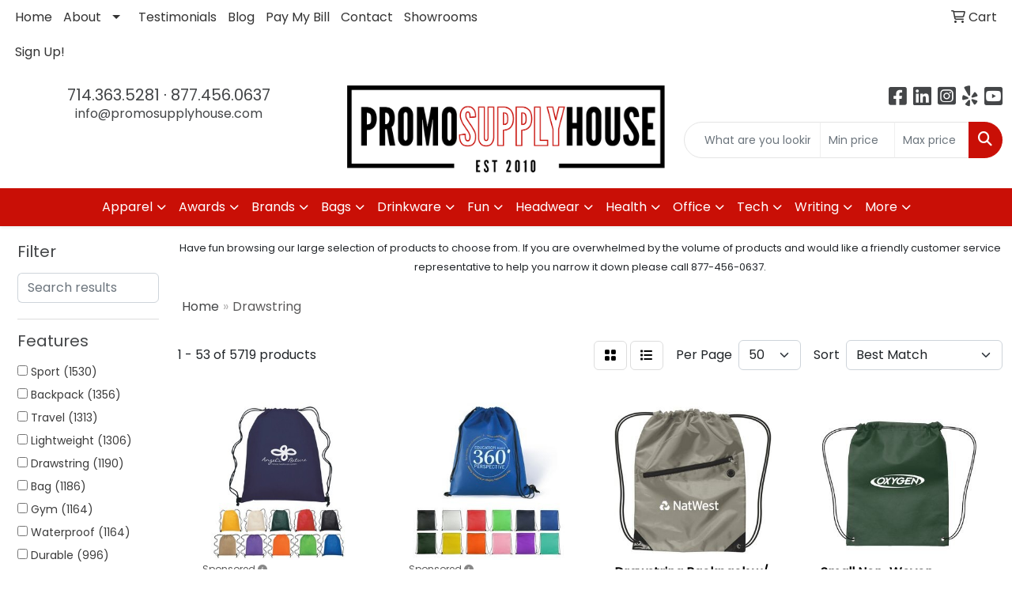

--- FILE ---
content_type: text/html
request_url: https://www.promosupplyhouse.com/ws/ws.dll/StartSrch?UID=29897&WENavID=16745200
body_size: 17933
content:
<!DOCTYPE html>
<html lang="en"><head>
<meta charset="utf-8">
<meta http-equiv="X-UA-Compatible" content="IE=edge">
<meta name="viewport" content="width=device-width, initial-scale=1">
<!-- The above 3 meta tags *must* come first in the head; any other head content must come *after* these tags -->


<link href="/distsite/styles/8/css/bootstrap.min.css" rel="stylesheet" />
<link href="https://fonts.googleapis.com/css?family=Open+Sans:400,600|Oswald:400,600" rel="stylesheet">
<link href="/distsite/styles/8/css/owl.carousel.min.css" rel="stylesheet">
<link href="/distsite/styles/8/css/nouislider.css" rel="stylesheet">
<!--<link href="/distsite/styles/8/css/menu.css" rel="stylesheet"/>-->
<link href="/distsite/styles/8/css/flexslider.css" rel="stylesheet">
<link href="/distsite/styles/8/css/all.min.css" rel="stylesheet">
<link href="/distsite/styles/8/css/slick/slick.css" rel="stylesheet"/>
<link href="/distsite/styles/8/css/lightbox/lightbox.css" rel="stylesheet"  />
<link href="/distsite/styles/8/css/yamm.css" rel="stylesheet" />
<!-- Custom styles for this theme -->
<link href="/we/we.dll/StyleSheet?UN=29897&Type=WETheme&TS=C45873.5542939815" rel="stylesheet">
<!-- Custom styles for this theme -->
<link href="/we/we.dll/StyleSheet?UN=29897&Type=WETheme-PS&TS=C45873.5542939815" rel="stylesheet">
<style>
#ftlogo a img {max-width:350px; margin-bottom:2em;}
</style>

<!-- HTML5 shim and Respond.js for IE8 support of HTML5 elements and media queries -->
<!--[if lt IE 9]>
      <script src="https://oss.maxcdn.com/html5shiv/3.7.3/html5shiv.min.js"></script>
      <script src="https://oss.maxcdn.com/respond/1.4.2/respond.min.js"></script>
    <![endif]-->

</head>

<body style="background:#fff;">


  <!-- Slide-Out Menu -->
  <div id="filter-menu" class="filter-menu">
    <button id="close-menu" class="btn-close"></button>
    <div class="menu-content">
      
<aside class="filter-sidebar">



<div class="filter-section first">
	<h2>Filter</h2>
	 <div class="input-group mb-3">
	 <input type="text" style="border-right:0;" placeholder="Search results" class="form-control text-search-within-results" name="SearchWithinResults" value="" maxlength="100" onkeyup="HandleTextFilter(event);">
	  <label class="input-group-text" style="background-color:#fff;"><a  style="display:none;" href="javascript:void(0);" class="remove-filter" data-toggle="tooltip" title="Clear" onclick="ClearTextFilter();"><i class="far fa-times" aria-hidden="true"></i> <span class="fa-sr-only">x</span></a></label>
	</div>
</div>

<a href="javascript:void(0);" class="clear-filters"  style="display:none;" onclick="ClearDrillDown();">Clear all filters</a>

<div class="filter-section"  style="display:none;">
	<h2>Categories</h2>

	<div class="filter-list">

	 

		<!-- wrapper for more filters -->
        <div class="show-filter">

		</div><!-- showfilters -->

	</div>

		<a href="#" class="show-more"  style="display:none;" >Show more</a>
</div>


<div class="filter-section" >
	<h2>Features</h2>

		<div class="filter-list">

	  		<div class="checkbox"><label><input class="filtercheckbox" type="checkbox" name="2|Sport" ><span> Sport (1530)</span></label></div><div class="checkbox"><label><input class="filtercheckbox" type="checkbox" name="2|Backpack" ><span> Backpack (1356)</span></label></div><div class="checkbox"><label><input class="filtercheckbox" type="checkbox" name="2|Travel" ><span> Travel (1313)</span></label></div><div class="checkbox"><label><input class="filtercheckbox" type="checkbox" name="2|Lightweight" ><span> Lightweight (1306)</span></label></div><div class="checkbox"><label><input class="filtercheckbox" type="checkbox" name="2|Drawstring" ><span> Drawstring (1190)</span></label></div><div class="checkbox"><label><input class="filtercheckbox" type="checkbox" name="2|Bag" ><span> Bag (1186)</span></label></div><div class="checkbox"><label><input class="filtercheckbox" type="checkbox" name="2|Gym" ><span> Gym (1164)</span></label></div><div class="checkbox"><label><input class="filtercheckbox" type="checkbox" name="2|Waterproof" ><span> Waterproof (1164)</span></label></div><div class="checkbox"><label><input class="filtercheckbox" type="checkbox" name="2|Durable" ><span> Durable (996)</span></label></div><div class="checkbox"><label><input class="filtercheckbox" type="checkbox" name="2|Outdoor" ><span> Outdoor (956)</span></label></div><div class="show-filter"><div class="checkbox"><label><input class="filtercheckbox" type="checkbox" name="2|Storage" ><span> Storage (937)</span></label></div><div class="checkbox"><label><input class="filtercheckbox" type="checkbox" name="2|Portable" ><span> Portable (842)</span></label></div><div class="checkbox"><label><input class="filtercheckbox" type="checkbox" name="2|Drawstring bag" ><span> Drawstring bag (713)</span></label></div><div class="checkbox"><label><input class="filtercheckbox" type="checkbox" name="2|School" ><span> School (673)</span></label></div><div class="checkbox"><label><input class="filtercheckbox" type="checkbox" name="2|Drawstring backpack" ><span> Drawstring backpack (667)</span></label></div><div class="checkbox"><label><input class="filtercheckbox" type="checkbox" name="2|Cinch" ><span> Cinch (631)</span></label></div><div class="checkbox"><label><input class="filtercheckbox" type="checkbox" name="2|Reusable" ><span> Reusable (606)</span></label></div><div class="checkbox"><label><input class="filtercheckbox" type="checkbox" name="2|Polyester" ><span> Polyester (550)</span></label></div><div class="checkbox"><label><input class="filtercheckbox" type="checkbox" name="2|Hiking" ><span> Hiking (544)</span></label></div><div class="checkbox"><label><input class="filtercheckbox" type="checkbox" name="2|Camping" ><span> Camping (511)</span></label></div><div class="checkbox"><label><input class="filtercheckbox" type="checkbox" name="2|Drawstring closure" ><span> Drawstring closure (503)</span></label></div><div class="checkbox"><label><input class="filtercheckbox" type="checkbox" name="2|Adjustable" ><span> Adjustable (500)</span></label></div><div class="checkbox"><label><input class="filtercheckbox" type="checkbox" name="2|Foldable" ><span> Foldable (478)</span></label></div><div class="checkbox"><label><input class="filtercheckbox" type="checkbox" name="2|Gym bag" ><span> Gym bag (475)</span></label></div><div class="checkbox"><label><input class="filtercheckbox" type="checkbox" name="2|Beach" ><span> Beach (462)</span></label></div><div class="checkbox"><label><input class="filtercheckbox" type="checkbox" name="2|Cinch bag" ><span> Cinch bag (431)</span></label></div><div class="checkbox"><label><input class="filtercheckbox" type="checkbox" name="2|Pocket" ><span> Pocket (390)</span></label></div><div class="checkbox"><label><input class="filtercheckbox" type="checkbox" name="2|Large capacity" ><span> Large capacity (376)</span></label></div><div class="checkbox"><label><input class="filtercheckbox" type="checkbox" name="2|Nylon" ><span> Nylon (368)</span></label></div><div class="checkbox"><label><input class="filtercheckbox" type="checkbox" name="2|Fitness" ><span> Fitness (364)</span></label></div><div class="checkbox"><label><input class="filtercheckbox" type="checkbox" name="2|String bag" ><span> String bag (360)</span></label></div><div class="checkbox"><label><input class="filtercheckbox" type="checkbox" name="2|Daypack" ><span> Daypack (343)</span></label></div><div class="checkbox"><label><input class="filtercheckbox" type="checkbox" name="2|Cinch sack" ><span> Cinch sack (332)</span></label></div><div class="checkbox"><label><input class="filtercheckbox" type="checkbox" name="2|Basketball" ><span> Basketball (327)</span></label></div><div class="checkbox"><label><input class="filtercheckbox" type="checkbox" name="2|Sports bag" ><span> Sports bag (324)</span></label></div><div class="checkbox"><label><input class="filtercheckbox" type="checkbox" name="2|String" ><span> String (322)</span></label></div><div class="checkbox"><label><input class="filtercheckbox" type="checkbox" name="2|Compact" ><span> Compact (311)</span></label></div><div class="checkbox"><label><input class="filtercheckbox" type="checkbox" name="2|Tote" ><span> Tote (308)</span></label></div><div class="checkbox"><label><input class="filtercheckbox" type="checkbox" name="2|Rectangle" ><span> Rectangle (301)</span></label></div><div class="checkbox"><label><input class="filtercheckbox" type="checkbox" name="2|Breathable" ><span> Breathable (284)</span></label></div><div class="checkbox"><label><input class="filtercheckbox" type="checkbox" name="2|Workout" ><span> Workout (276)</span></label></div><div class="checkbox"><label><input class="filtercheckbox" type="checkbox" name="2|Shopping" ><span> Shopping (268)</span></label></div><div class="checkbox"><label><input class="filtercheckbox" type="checkbox" name="2|Pack" ><span> Pack (247)</span></label></div><div class="checkbox"><label><input class="filtercheckbox" type="checkbox" name="2|Sack" ><span> Sack (247)</span></label></div><div class="checkbox"><label><input class="filtercheckbox" type="checkbox" name="2|College" ><span> College (244)</span></label></div><div class="checkbox"><label><input class="filtercheckbox" type="checkbox" name="2|Rucksack" ><span> Rucksack (243)</span></label></div><div class="checkbox"><label><input class="filtercheckbox" type="checkbox" name="2|Sackpack" ><span> Sackpack (234)</span></label></div><div class="checkbox"><label><input class="filtercheckbox" type="checkbox" name="2|Zipper" ><span> Zipper (226)</span></label></div><div class="checkbox"><label><input class="filtercheckbox" type="checkbox" name="2|Organizer" ><span> Organizer (223)</span></label></div><div class="checkbox"><label><input class="filtercheckbox" type="checkbox" name="2|Mesh" ><span> Mesh (220)</span></label></div></div>

			<!-- wrapper for more filters -->
			<div class="show-filter">

			</div><!-- showfilters -->
 		</div>
		<a href="#" class="show-more"  >Show more</a>


</div>


<div class="filter-section" >
	<h2>Colors</h2>

		<div class="filter-list">

		  	<div class="checkbox"><label><input class="filtercheckbox" type="checkbox" name="1|Black" ><span> Black (4375)</span></label></div><div class="checkbox"><label><input class="filtercheckbox" type="checkbox" name="1|Red" ><span> Red (3329)</span></label></div><div class="checkbox"><label><input class="filtercheckbox" type="checkbox" name="1|Orange" ><span> Orange (2740)</span></label></div><div class="checkbox"><label><input class="filtercheckbox" type="checkbox" name="1|Blue" ><span> Blue (2705)</span></label></div><div class="checkbox"><label><input class="filtercheckbox" type="checkbox" name="1|Yellow" ><span> Yellow (2488)</span></label></div><div class="checkbox"><label><input class="filtercheckbox" type="checkbox" name="1|Green" ><span> Green (2474)</span></label></div><div class="checkbox"><label><input class="filtercheckbox" type="checkbox" name="1|Gray" ><span> Gray (2170)</span></label></div><div class="checkbox"><label><input class="filtercheckbox" type="checkbox" name="1|Purple" ><span> Purple (2089)</span></label></div><div class="checkbox"><label><input class="filtercheckbox" type="checkbox" name="1|Pink" ><span> Pink (1834)</span></label></div><div class="checkbox"><label><input class="filtercheckbox" type="checkbox" name="1|White" ><span> White (1772)</span></label></div><div class="show-filter"><div class="checkbox"><label><input class="filtercheckbox" type="checkbox" name="1|Navy blue" ><span> Navy blue (1571)</span></label></div><div class="checkbox"><label><input class="filtercheckbox" type="checkbox" name="1|Royal blue" ><span> Royal blue (1317)</span></label></div><div class="checkbox"><label><input class="filtercheckbox" type="checkbox" name="1|Light blue" ><span> Light blue (864)</span></label></div><div class="checkbox"><label><input class="filtercheckbox" type="checkbox" name="1|Lime green" ><span> Lime green (641)</span></label></div><div class="checkbox"><label><input class="filtercheckbox" type="checkbox" name="1|Dark blue" ><span> Dark blue (635)</span></label></div><div class="checkbox"><label><input class="filtercheckbox" type="checkbox" name="1|Brown" ><span> Brown (407)</span></label></div><div class="checkbox"><label><input class="filtercheckbox" type="checkbox" name="1|Burgundy red" ><span> Burgundy red (371)</span></label></div><div class="checkbox"><label><input class="filtercheckbox" type="checkbox" name="1|Various" ><span> Various (363)</span></label></div><div class="checkbox"><label><input class="filtercheckbox" type="checkbox" name="1|Rose red" ><span> Rose red (347)</span></label></div><div class="checkbox"><label><input class="filtercheckbox" type="checkbox" name="1|Forest green" ><span> Forest green (293)</span></label></div><div class="checkbox"><label><input class="filtercheckbox" type="checkbox" name="1|Sky blue" ><span> Sky blue (241)</span></label></div><div class="checkbox"><label><input class="filtercheckbox" type="checkbox" name="1|Teal" ><span> Teal (197)</span></label></div><div class="checkbox"><label><input class="filtercheckbox" type="checkbox" name="1|Maroon red" ><span> Maroon red (192)</span></label></div><div class="checkbox"><label><input class="filtercheckbox" type="checkbox" name="1|Teal blue" ><span> Teal blue (191)</span></label></div><div class="checkbox"><label><input class="filtercheckbox" type="checkbox" name="1|Dark green" ><span> Dark green (190)</span></label></div><div class="checkbox"><label><input class="filtercheckbox" type="checkbox" name="1|Light green" ><span> Light green (169)</span></label></div><div class="checkbox"><label><input class="filtercheckbox" type="checkbox" name="1|Army green" ><span> Army green (168)</span></label></div><div class="checkbox"><label><input class="filtercheckbox" type="checkbox" name="1|Baby blue" ><span> Baby blue (135)</span></label></div><div class="checkbox"><label><input class="filtercheckbox" type="checkbox" name="1|Light gray" ><span> Light gray (133)</span></label></div><div class="checkbox"><label><input class="filtercheckbox" type="checkbox" name="1|Red/black" ><span> Red/black (124)</span></label></div><div class="checkbox"><label><input class="filtercheckbox" type="checkbox" name="1|Gold" ><span> Gold (108)</span></label></div><div class="checkbox"><label><input class="filtercheckbox" type="checkbox" name="1|Fuchsia pink" ><span> Fuchsia pink (99)</span></label></div><div class="checkbox"><label><input class="filtercheckbox" type="checkbox" name="1|Dark gray" ><span> Dark gray (98)</span></label></div><div class="checkbox"><label><input class="filtercheckbox" type="checkbox" name="1|Navy" ><span> Navy (96)</span></label></div><div class="checkbox"><label><input class="filtercheckbox" type="checkbox" name="1|Burgundy" ><span> Burgundy (95)</span></label></div><div class="checkbox"><label><input class="filtercheckbox" type="checkbox" name="1|Lake blue" ><span> Lake blue (94)</span></label></div><div class="checkbox"><label><input class="filtercheckbox" type="checkbox" name="1|Hot pink" ><span> Hot pink (81)</span></label></div><div class="checkbox"><label><input class="filtercheckbox" type="checkbox" name="1|Royal blue/black" ><span> Royal blue/black (81)</span></label></div><div class="checkbox"><label><input class="filtercheckbox" type="checkbox" name="1|Blue/black" ><span> Blue/black (78)</span></label></div><div class="checkbox"><label><input class="filtercheckbox" type="checkbox" name="1|Beige" ><span> Beige (71)</span></label></div><div class="checkbox"><label><input class="filtercheckbox" type="checkbox" name="1|Dark purple" ><span> Dark purple (69)</span></label></div><div class="checkbox"><label><input class="filtercheckbox" type="checkbox" name="1|Fluorescent green" ><span> Fluorescent green (67)</span></label></div><div class="checkbox"><label><input class="filtercheckbox" type="checkbox" name="1|Dark pink" ><span> Dark pink (66)</span></label></div><div class="checkbox"><label><input class="filtercheckbox" type="checkbox" name="1|Clear" ><span> Clear (65)</span></label></div><div class="checkbox"><label><input class="filtercheckbox" type="checkbox" name="1|Gray/black" ><span> Gray/black (65)</span></label></div><div class="checkbox"><label><input class="filtercheckbox" type="checkbox" name="1|Maroon" ><span> Maroon (65)</span></label></div><div class="checkbox"><label><input class="filtercheckbox" type="checkbox" name="1|Green/black" ><span> Green/black (64)</span></label></div><div class="checkbox"><label><input class="filtercheckbox" type="checkbox" name="1|Orange/black" ><span> Orange/black (63)</span></label></div><div class="checkbox"><label><input class="filtercheckbox" type="checkbox" name="1|Light pink" ><span> Light pink (62)</span></label></div><div class="checkbox"><label><input class="filtercheckbox" type="checkbox" name="1|Natural beige" ><span> Natural beige (60)</span></label></div></div>


			<!-- wrapper for more filters -->
			<div class="show-filter">

			</div><!-- showfilters -->

		  </div>

		<a href="#" class="show-more"  >Show more</a>
</div>


<div class="filter-section"  >
	<h2>Price Range</h2>
	<div class="filter-price-wrap">
		<div class="filter-price-inner">
			<div class="input-group">
				<span class="input-group-text input-group-text-white">$</span>
				<input type="text" class="form-control form-control-sm filter-min-prices" name="min-prices" value="" placeholder="Min" onkeyup="HandlePriceFilter(event);">
			</div>
			<div class="input-group">
				<span class="input-group-text input-group-text-white">$</span>
				<input type="text" class="form-control form-control-sm filter-max-prices" name="max-prices" value="" placeholder="Max" onkeyup="HandlePriceFilter(event);">
			</div>
		</div>
		<a href="javascript:void(0)" onclick="SetPriceFilter();" ><i class="fa-solid fa-chevron-right"></i></a>
	</div>
</div>

<div class="filter-section"   >
	<h2>Quantity</h2>
	<div class="filter-price-wrap mb-2">
		<input type="text" class="form-control form-control-sm filter-quantity" value="" placeholder="Qty" onkeyup="HandleQuantityFilter(event);">
		<a href="javascript:void(0)" onclick="SetQuantityFilter();"><i class="fa-solid fa-chevron-right"></i></a>
	</div>
</div>




	</aside>

    </div>
</div>




	<div class="container-fluid">
		<div class="row">

			<div class="col-md-3 col-lg-2">
        <div class="d-none d-md-block">
          <div id="desktop-filter">
            
<aside class="filter-sidebar">



<div class="filter-section first">
	<h2>Filter</h2>
	 <div class="input-group mb-3">
	 <input type="text" style="border-right:0;" placeholder="Search results" class="form-control text-search-within-results" name="SearchWithinResults" value="" maxlength="100" onkeyup="HandleTextFilter(event);">
	  <label class="input-group-text" style="background-color:#fff;"><a  style="display:none;" href="javascript:void(0);" class="remove-filter" data-toggle="tooltip" title="Clear" onclick="ClearTextFilter();"><i class="far fa-times" aria-hidden="true"></i> <span class="fa-sr-only">x</span></a></label>
	</div>
</div>

<a href="javascript:void(0);" class="clear-filters"  style="display:none;" onclick="ClearDrillDown();">Clear all filters</a>

<div class="filter-section"  style="display:none;">
	<h2>Categories</h2>

	<div class="filter-list">

	 

		<!-- wrapper for more filters -->
        <div class="show-filter">

		</div><!-- showfilters -->

	</div>

		<a href="#" class="show-more"  style="display:none;" >Show more</a>
</div>


<div class="filter-section" >
	<h2>Features</h2>

		<div class="filter-list">

	  		<div class="checkbox"><label><input class="filtercheckbox" type="checkbox" name="2|Sport" ><span> Sport (1530)</span></label></div><div class="checkbox"><label><input class="filtercheckbox" type="checkbox" name="2|Backpack" ><span> Backpack (1356)</span></label></div><div class="checkbox"><label><input class="filtercheckbox" type="checkbox" name="2|Travel" ><span> Travel (1313)</span></label></div><div class="checkbox"><label><input class="filtercheckbox" type="checkbox" name="2|Lightweight" ><span> Lightweight (1306)</span></label></div><div class="checkbox"><label><input class="filtercheckbox" type="checkbox" name="2|Drawstring" ><span> Drawstring (1190)</span></label></div><div class="checkbox"><label><input class="filtercheckbox" type="checkbox" name="2|Bag" ><span> Bag (1186)</span></label></div><div class="checkbox"><label><input class="filtercheckbox" type="checkbox" name="2|Gym" ><span> Gym (1164)</span></label></div><div class="checkbox"><label><input class="filtercheckbox" type="checkbox" name="2|Waterproof" ><span> Waterproof (1164)</span></label></div><div class="checkbox"><label><input class="filtercheckbox" type="checkbox" name="2|Durable" ><span> Durable (996)</span></label></div><div class="checkbox"><label><input class="filtercheckbox" type="checkbox" name="2|Outdoor" ><span> Outdoor (956)</span></label></div><div class="show-filter"><div class="checkbox"><label><input class="filtercheckbox" type="checkbox" name="2|Storage" ><span> Storage (937)</span></label></div><div class="checkbox"><label><input class="filtercheckbox" type="checkbox" name="2|Portable" ><span> Portable (842)</span></label></div><div class="checkbox"><label><input class="filtercheckbox" type="checkbox" name="2|Drawstring bag" ><span> Drawstring bag (713)</span></label></div><div class="checkbox"><label><input class="filtercheckbox" type="checkbox" name="2|School" ><span> School (673)</span></label></div><div class="checkbox"><label><input class="filtercheckbox" type="checkbox" name="2|Drawstring backpack" ><span> Drawstring backpack (667)</span></label></div><div class="checkbox"><label><input class="filtercheckbox" type="checkbox" name="2|Cinch" ><span> Cinch (631)</span></label></div><div class="checkbox"><label><input class="filtercheckbox" type="checkbox" name="2|Reusable" ><span> Reusable (606)</span></label></div><div class="checkbox"><label><input class="filtercheckbox" type="checkbox" name="2|Polyester" ><span> Polyester (550)</span></label></div><div class="checkbox"><label><input class="filtercheckbox" type="checkbox" name="2|Hiking" ><span> Hiking (544)</span></label></div><div class="checkbox"><label><input class="filtercheckbox" type="checkbox" name="2|Camping" ><span> Camping (511)</span></label></div><div class="checkbox"><label><input class="filtercheckbox" type="checkbox" name="2|Drawstring closure" ><span> Drawstring closure (503)</span></label></div><div class="checkbox"><label><input class="filtercheckbox" type="checkbox" name="2|Adjustable" ><span> Adjustable (500)</span></label></div><div class="checkbox"><label><input class="filtercheckbox" type="checkbox" name="2|Foldable" ><span> Foldable (478)</span></label></div><div class="checkbox"><label><input class="filtercheckbox" type="checkbox" name="2|Gym bag" ><span> Gym bag (475)</span></label></div><div class="checkbox"><label><input class="filtercheckbox" type="checkbox" name="2|Beach" ><span> Beach (462)</span></label></div><div class="checkbox"><label><input class="filtercheckbox" type="checkbox" name="2|Cinch bag" ><span> Cinch bag (431)</span></label></div><div class="checkbox"><label><input class="filtercheckbox" type="checkbox" name="2|Pocket" ><span> Pocket (390)</span></label></div><div class="checkbox"><label><input class="filtercheckbox" type="checkbox" name="2|Large capacity" ><span> Large capacity (376)</span></label></div><div class="checkbox"><label><input class="filtercheckbox" type="checkbox" name="2|Nylon" ><span> Nylon (368)</span></label></div><div class="checkbox"><label><input class="filtercheckbox" type="checkbox" name="2|Fitness" ><span> Fitness (364)</span></label></div><div class="checkbox"><label><input class="filtercheckbox" type="checkbox" name="2|String bag" ><span> String bag (360)</span></label></div><div class="checkbox"><label><input class="filtercheckbox" type="checkbox" name="2|Daypack" ><span> Daypack (343)</span></label></div><div class="checkbox"><label><input class="filtercheckbox" type="checkbox" name="2|Cinch sack" ><span> Cinch sack (332)</span></label></div><div class="checkbox"><label><input class="filtercheckbox" type="checkbox" name="2|Basketball" ><span> Basketball (327)</span></label></div><div class="checkbox"><label><input class="filtercheckbox" type="checkbox" name="2|Sports bag" ><span> Sports bag (324)</span></label></div><div class="checkbox"><label><input class="filtercheckbox" type="checkbox" name="2|String" ><span> String (322)</span></label></div><div class="checkbox"><label><input class="filtercheckbox" type="checkbox" name="2|Compact" ><span> Compact (311)</span></label></div><div class="checkbox"><label><input class="filtercheckbox" type="checkbox" name="2|Tote" ><span> Tote (308)</span></label></div><div class="checkbox"><label><input class="filtercheckbox" type="checkbox" name="2|Rectangle" ><span> Rectangle (301)</span></label></div><div class="checkbox"><label><input class="filtercheckbox" type="checkbox" name="2|Breathable" ><span> Breathable (284)</span></label></div><div class="checkbox"><label><input class="filtercheckbox" type="checkbox" name="2|Workout" ><span> Workout (276)</span></label></div><div class="checkbox"><label><input class="filtercheckbox" type="checkbox" name="2|Shopping" ><span> Shopping (268)</span></label></div><div class="checkbox"><label><input class="filtercheckbox" type="checkbox" name="2|Pack" ><span> Pack (247)</span></label></div><div class="checkbox"><label><input class="filtercheckbox" type="checkbox" name="2|Sack" ><span> Sack (247)</span></label></div><div class="checkbox"><label><input class="filtercheckbox" type="checkbox" name="2|College" ><span> College (244)</span></label></div><div class="checkbox"><label><input class="filtercheckbox" type="checkbox" name="2|Rucksack" ><span> Rucksack (243)</span></label></div><div class="checkbox"><label><input class="filtercheckbox" type="checkbox" name="2|Sackpack" ><span> Sackpack (234)</span></label></div><div class="checkbox"><label><input class="filtercheckbox" type="checkbox" name="2|Zipper" ><span> Zipper (226)</span></label></div><div class="checkbox"><label><input class="filtercheckbox" type="checkbox" name="2|Organizer" ><span> Organizer (223)</span></label></div><div class="checkbox"><label><input class="filtercheckbox" type="checkbox" name="2|Mesh" ><span> Mesh (220)</span></label></div></div>

			<!-- wrapper for more filters -->
			<div class="show-filter">

			</div><!-- showfilters -->
 		</div>
		<a href="#" class="show-more"  >Show more</a>


</div>


<div class="filter-section" >
	<h2>Colors</h2>

		<div class="filter-list">

		  	<div class="checkbox"><label><input class="filtercheckbox" type="checkbox" name="1|Black" ><span> Black (4375)</span></label></div><div class="checkbox"><label><input class="filtercheckbox" type="checkbox" name="1|Red" ><span> Red (3329)</span></label></div><div class="checkbox"><label><input class="filtercheckbox" type="checkbox" name="1|Orange" ><span> Orange (2740)</span></label></div><div class="checkbox"><label><input class="filtercheckbox" type="checkbox" name="1|Blue" ><span> Blue (2705)</span></label></div><div class="checkbox"><label><input class="filtercheckbox" type="checkbox" name="1|Yellow" ><span> Yellow (2488)</span></label></div><div class="checkbox"><label><input class="filtercheckbox" type="checkbox" name="1|Green" ><span> Green (2474)</span></label></div><div class="checkbox"><label><input class="filtercheckbox" type="checkbox" name="1|Gray" ><span> Gray (2170)</span></label></div><div class="checkbox"><label><input class="filtercheckbox" type="checkbox" name="1|Purple" ><span> Purple (2089)</span></label></div><div class="checkbox"><label><input class="filtercheckbox" type="checkbox" name="1|Pink" ><span> Pink (1834)</span></label></div><div class="checkbox"><label><input class="filtercheckbox" type="checkbox" name="1|White" ><span> White (1772)</span></label></div><div class="show-filter"><div class="checkbox"><label><input class="filtercheckbox" type="checkbox" name="1|Navy blue" ><span> Navy blue (1571)</span></label></div><div class="checkbox"><label><input class="filtercheckbox" type="checkbox" name="1|Royal blue" ><span> Royal blue (1317)</span></label></div><div class="checkbox"><label><input class="filtercheckbox" type="checkbox" name="1|Light blue" ><span> Light blue (864)</span></label></div><div class="checkbox"><label><input class="filtercheckbox" type="checkbox" name="1|Lime green" ><span> Lime green (641)</span></label></div><div class="checkbox"><label><input class="filtercheckbox" type="checkbox" name="1|Dark blue" ><span> Dark blue (635)</span></label></div><div class="checkbox"><label><input class="filtercheckbox" type="checkbox" name="1|Brown" ><span> Brown (407)</span></label></div><div class="checkbox"><label><input class="filtercheckbox" type="checkbox" name="1|Burgundy red" ><span> Burgundy red (371)</span></label></div><div class="checkbox"><label><input class="filtercheckbox" type="checkbox" name="1|Various" ><span> Various (363)</span></label></div><div class="checkbox"><label><input class="filtercheckbox" type="checkbox" name="1|Rose red" ><span> Rose red (347)</span></label></div><div class="checkbox"><label><input class="filtercheckbox" type="checkbox" name="1|Forest green" ><span> Forest green (293)</span></label></div><div class="checkbox"><label><input class="filtercheckbox" type="checkbox" name="1|Sky blue" ><span> Sky blue (241)</span></label></div><div class="checkbox"><label><input class="filtercheckbox" type="checkbox" name="1|Teal" ><span> Teal (197)</span></label></div><div class="checkbox"><label><input class="filtercheckbox" type="checkbox" name="1|Maroon red" ><span> Maroon red (192)</span></label></div><div class="checkbox"><label><input class="filtercheckbox" type="checkbox" name="1|Teal blue" ><span> Teal blue (191)</span></label></div><div class="checkbox"><label><input class="filtercheckbox" type="checkbox" name="1|Dark green" ><span> Dark green (190)</span></label></div><div class="checkbox"><label><input class="filtercheckbox" type="checkbox" name="1|Light green" ><span> Light green (169)</span></label></div><div class="checkbox"><label><input class="filtercheckbox" type="checkbox" name="1|Army green" ><span> Army green (168)</span></label></div><div class="checkbox"><label><input class="filtercheckbox" type="checkbox" name="1|Baby blue" ><span> Baby blue (135)</span></label></div><div class="checkbox"><label><input class="filtercheckbox" type="checkbox" name="1|Light gray" ><span> Light gray (133)</span></label></div><div class="checkbox"><label><input class="filtercheckbox" type="checkbox" name="1|Red/black" ><span> Red/black (124)</span></label></div><div class="checkbox"><label><input class="filtercheckbox" type="checkbox" name="1|Gold" ><span> Gold (108)</span></label></div><div class="checkbox"><label><input class="filtercheckbox" type="checkbox" name="1|Fuchsia pink" ><span> Fuchsia pink (99)</span></label></div><div class="checkbox"><label><input class="filtercheckbox" type="checkbox" name="1|Dark gray" ><span> Dark gray (98)</span></label></div><div class="checkbox"><label><input class="filtercheckbox" type="checkbox" name="1|Navy" ><span> Navy (96)</span></label></div><div class="checkbox"><label><input class="filtercheckbox" type="checkbox" name="1|Burgundy" ><span> Burgundy (95)</span></label></div><div class="checkbox"><label><input class="filtercheckbox" type="checkbox" name="1|Lake blue" ><span> Lake blue (94)</span></label></div><div class="checkbox"><label><input class="filtercheckbox" type="checkbox" name="1|Hot pink" ><span> Hot pink (81)</span></label></div><div class="checkbox"><label><input class="filtercheckbox" type="checkbox" name="1|Royal blue/black" ><span> Royal blue/black (81)</span></label></div><div class="checkbox"><label><input class="filtercheckbox" type="checkbox" name="1|Blue/black" ><span> Blue/black (78)</span></label></div><div class="checkbox"><label><input class="filtercheckbox" type="checkbox" name="1|Beige" ><span> Beige (71)</span></label></div><div class="checkbox"><label><input class="filtercheckbox" type="checkbox" name="1|Dark purple" ><span> Dark purple (69)</span></label></div><div class="checkbox"><label><input class="filtercheckbox" type="checkbox" name="1|Fluorescent green" ><span> Fluorescent green (67)</span></label></div><div class="checkbox"><label><input class="filtercheckbox" type="checkbox" name="1|Dark pink" ><span> Dark pink (66)</span></label></div><div class="checkbox"><label><input class="filtercheckbox" type="checkbox" name="1|Clear" ><span> Clear (65)</span></label></div><div class="checkbox"><label><input class="filtercheckbox" type="checkbox" name="1|Gray/black" ><span> Gray/black (65)</span></label></div><div class="checkbox"><label><input class="filtercheckbox" type="checkbox" name="1|Maroon" ><span> Maroon (65)</span></label></div><div class="checkbox"><label><input class="filtercheckbox" type="checkbox" name="1|Green/black" ><span> Green/black (64)</span></label></div><div class="checkbox"><label><input class="filtercheckbox" type="checkbox" name="1|Orange/black" ><span> Orange/black (63)</span></label></div><div class="checkbox"><label><input class="filtercheckbox" type="checkbox" name="1|Light pink" ><span> Light pink (62)</span></label></div><div class="checkbox"><label><input class="filtercheckbox" type="checkbox" name="1|Natural beige" ><span> Natural beige (60)</span></label></div></div>


			<!-- wrapper for more filters -->
			<div class="show-filter">

			</div><!-- showfilters -->

		  </div>

		<a href="#" class="show-more"  >Show more</a>
</div>


<div class="filter-section"  >
	<h2>Price Range</h2>
	<div class="filter-price-wrap">
		<div class="filter-price-inner">
			<div class="input-group">
				<span class="input-group-text input-group-text-white">$</span>
				<input type="text" class="form-control form-control-sm filter-min-prices" name="min-prices" value="" placeholder="Min" onkeyup="HandlePriceFilter(event);">
			</div>
			<div class="input-group">
				<span class="input-group-text input-group-text-white">$</span>
				<input type="text" class="form-control form-control-sm filter-max-prices" name="max-prices" value="" placeholder="Max" onkeyup="HandlePriceFilter(event);">
			</div>
		</div>
		<a href="javascript:void(0)" onclick="SetPriceFilter();" ><i class="fa-solid fa-chevron-right"></i></a>
	</div>
</div>

<div class="filter-section"   >
	<h2>Quantity</h2>
	<div class="filter-price-wrap mb-2">
		<input type="text" class="form-control form-control-sm filter-quantity" value="" placeholder="Qty" onkeyup="HandleQuantityFilter(event);">
		<a href="javascript:void(0)" onclick="SetQuantityFilter();"><i class="fa-solid fa-chevron-right"></i></a>
	</div>
</div>




	</aside>

          </div>
        </div>
			</div>

			<div class="col-md-9 col-lg-10">
				<p><font face="Poppins" size="2"><div id="i4c-draggable-container" style="position: fixed; z-index: 1499; width: 0px; height: 0px;">
<div data-reactroot="" class="resolved" style="all: initial;"></div>
</div>
<p style="text-align: center;">Have fun browsing our large selection of products to choose from. If you are overwhelmed by the volume of products and would like a friendly customer service representative to help you narrow it down please call 877-456-0637.</p>
<div id="i4c-dialogs-container"></div>
<div id="i4c-dialogs-container"></div></font></p>

				<ol class="breadcrumb"  >
              		<li><a href="https://www.promosupplyhouse.com" target="_top">Home</a></li>
             	 	<li class="active">Drawstring</li>
            	</ol>




				<div id="product-list-controls">

				
						<div class="d-flex align-items-center justify-content-between">
							<div class="d-none d-md-block me-3">
								1 - 53 of  5719 <span class="d-none d-lg-inline">products</span>
							</div>
					  
						  <!-- Right Aligned Controls -->
						  <div class="product-controls-right d-flex align-items-center">
       
              <button id="show-filter-button" class="btn btn-control d-block d-md-none"><i class="fa-solid fa-filter" aria-hidden="true"></i></button>

							
							<span class="me-3">
								<a href="/ws/ws.dll/StartSrch?UID=29897&WENavID=16745200&View=T&ST=26012814184547141648175678" class="btn btn-control grid" title="Change to Grid View"><i class="fa-solid fa-grid-2" aria-hidden="true"></i>  <span class="fa-sr-only">Grid</span></a>
								<a href="/ws/ws.dll/StartSrch?UID=29897&WENavID=16745200&View=L&ST=26012814184547141648175678" class="btn btn-control" title="Change to List View"><i class="fa-solid fa-list"></i> <span class="fa-sr-only">List</span></a>
							</span>
							
					  
							<!-- Number of Items Per Page -->
							<div class="me-2 d-none d-lg-block">
								<label>Per Page</label>
							</div>
							<div class="me-3 d-none d-md-block">
								<select class="form-select notranslate" onchange="GoToNewURL(this);" aria-label="Items per page">
									<option value="/ws/ws.dll/StartSrch?UID=29897&WENavID=16745200&ST=26012814184547141648175678&PPP=10" >10</option><option value="/ws/ws.dll/StartSrch?UID=29897&WENavID=16745200&ST=26012814184547141648175678&PPP=25" >25</option><option value="/ws/ws.dll/StartSrch?UID=29897&WENavID=16745200&ST=26012814184547141648175678&PPP=50" selected>50</option><option value="/ws/ws.dll/StartSrch?UID=29897&WENavID=16745200&ST=26012814184547141648175678&PPP=100" >100</option><option value="/ws/ws.dll/StartSrch?UID=29897&WENavID=16745200&ST=26012814184547141648175678&PPP=250" >250</option>
								
								</select>
							</div>
					  
							<!-- Sort By -->
							<div class="d-none d-lg-block me-2">
								<label>Sort</label>
							</div>
							<div>
								<select class="form-select" onchange="GoToNewURL(this);">
									<option value="/ws/ws.dll/StartSrch?UID=29897&WENavID=16745200&Sort=0" selected>Best Match</option><option value="/ws/ws.dll/StartSrch?UID=29897&WENavID=16745200&Sort=3">Most Popular</option><option value="/ws/ws.dll/StartSrch?UID=29897&WENavID=16745200&Sort=1">Price (Low to High)</option><option value="/ws/ws.dll/StartSrch?UID=29897&WENavID=16745200&Sort=2">Price (High to Low)</option>
								 </select>
							</div>
						  </div>
						</div>

			  </div>

				<!-- Product Results List -->
				<ul class="thumbnail-list"><li>
 <a href="https://www.promosupplyhouse.com/p/LSLSF-NEVQA/custom-non-woven-sports-pack" target="_parent" alt="Custom Non-Woven Sports Pack" data-adid="69455|6025604" onclick="PostAdStatToService(796025604,1);">
 <div class="pr-list-grid">
		<img class="img-responsive" src="/ws/ws.dll/QPic?SN=69455&P=796025604&I=0&PX=300" alt="Custom Non-Woven Sports Pack">
		<p class="pr-list-sponsored">Sponsored <span data-bs-toggle="tooltip" data-container="body" data-bs-placement="top" title="You're seeing this ad based on the product's relevance to your search query."><i class="fa fa-info-circle" aria-hidden="true"></i></span></p>
		<p class="pr-name">Custom Non-Woven Sports Pack</p>
		<div class="pr-meta-row">
			<div class="product-reviews"  style="display:none;">
				<div class="rating-stars">
				<i class="fa-solid fa-star-sharp" aria-hidden="true"></i><i class="fa-solid fa-star-sharp" aria-hidden="true"></i><i class="fa-solid fa-star-sharp" aria-hidden="true"></i><i class="fa-solid fa-star-sharp" aria-hidden="true"></i><i class="fa-solid fa-star-sharp" aria-hidden="true"></i>
				</div>
				<span class="rating-count">(0)</span>
			</div>
			
		</div>
		<p class="pr-number"  ><span class="notranslate">Item #LSLSF-NEVQA</span></p>
		<p class="pr-price"  ><span class="notranslate">$0.97</span> - <span class="notranslate">$1.08</span></p>
 </div>
 </a>
</li>
<li>
 <a href="https://www.promosupplyhouse.com/p/FUILC-IWQCX/non-woven-drawstring-bags" target="_parent" alt="Non-Woven Drawstring Bags" data-adid="54214|4053371" onclick="PostAdStatToService(744053371,1);">
 <div class="pr-list-grid">
		<img class="img-responsive" src="/ws/ws.dll/QPic?SN=54214&P=744053371&I=0&PX=300" alt="Non-Woven Drawstring Bags">
		<p class="pr-list-sponsored">Sponsored <span data-bs-toggle="tooltip" data-container="body" data-bs-placement="top" title="You're seeing this ad based on the product's relevance to your search query."><i class="fa fa-info-circle" aria-hidden="true"></i></span></p>
		<p class="pr-name">Non-Woven Drawstring Bags</p>
		<div class="pr-meta-row">
			<div class="product-reviews"  style="display:none;">
				<div class="rating-stars">
				<i class="fa-solid fa-star-sharp active" aria-hidden="true"></i><i class="fa-solid fa-star-sharp active" aria-hidden="true"></i><i class="fa-solid fa-star-sharp active" aria-hidden="true"></i><i class="fa-solid fa-star-sharp" aria-hidden="true"></i><i class="fa-solid fa-star-sharp" aria-hidden="true"></i>
				</div>
				<span class="rating-count">(20)</span>
			</div>
			
		</div>
		<p class="pr-number"  ><span class="notranslate">Item #FUILC-IWQCX</span></p>
		<p class="pr-price"  ><span class="notranslate">$1.48</span> - <span class="notranslate">$2.11</span></p>
 </div>
 </a>
</li>
<a name="2" href="#" alt="Item 2"></a>
<li>
 <a href="https://www.promosupplyhouse.com/p/ZTOQI-ITWLR/drawstring-backpack-w-zipper" target="_parent" alt="Drawstring Backpack w/ Zipper">
 <div class="pr-list-grid">
		<img class="img-responsive" src="/ws/ws.dll/QPic?SN=50018&P=524004927&I=0&PX=300" alt="Drawstring Backpack w/ Zipper">
		<p class="pr-name">Drawstring Backpack w/ Zipper</p>
		<div class="pr-meta-row">
			<div class="product-reviews"  style="display:none;">
				<div class="rating-stars">
				<i class="fa-solid fa-star-sharp active" aria-hidden="true"></i><i class="fa-solid fa-star-sharp active" aria-hidden="true"></i><i class="fa-solid fa-star-sharp active" aria-hidden="true"></i><i class="fa-solid fa-star-sharp active" aria-hidden="true"></i><i class="fa-solid fa-star-sharp active" aria-hidden="true"></i>
				</div>
				<span class="rating-count">(5)</span>
			</div>
			
		</div>
		<p class="pr-number"  ><span class="notranslate">Item #ZTOQI-ITWLR</span></p>
		<p class="pr-price"  ><span class="notranslate">$2.95</span> - <span class="notranslate">$3.39</span></p>
 </div>
 </a>
</li>
<a name="3" href="#" alt="Item 3"></a>
<li>
 <a href="https://www.promosupplyhouse.com/p/JTNRF-ITWHI/small-non-woven-drawstring-backpack" target="_parent" alt="Small Non-Woven Drawstring Backpack">
 <div class="pr-list-grid">
		<img class="img-responsive" src="/ws/ws.dll/QPic?SN=50018&P=994004814&I=0&PX=300" alt="Small Non-Woven Drawstring Backpack">
		<p class="pr-name">Small Non-Woven Drawstring Backpack</p>
		<div class="pr-meta-row">
			<div class="product-reviews"  style="display:none;">
				<div class="rating-stars">
				<i class="fa-solid fa-star-sharp active" aria-hidden="true"></i><i class="fa-solid fa-star-sharp active" aria-hidden="true"></i><i class="fa-solid fa-star-sharp active" aria-hidden="true"></i><i class="fa-solid fa-star-sharp active" aria-hidden="true"></i><i class="fa-solid fa-star-sharp" aria-hidden="true"></i>
				</div>
				<span class="rating-count">(2)</span>
			</div>
			
		</div>
		<p class="pr-number"  ><span class="notranslate">Item #JTNRF-ITWHI</span></p>
		<p class="pr-price"  ><span class="notranslate">$1.53</span> - <span class="notranslate">$1.97</span></p>
 </div>
 </a>
</li>
<a name="4" href="#" alt="Item 4"></a>
<li>
 <a href="https://www.promosupplyhouse.com/p/JXOPI-MAKRX/polyester-drawstring-backpack" target="_parent" alt="Polyester Drawstring Backpack">
 <div class="pr-list-grid">
		<img class="img-responsive" src="/ws/ws.dll/QPic?SN=69533&P=555490937&I=0&PX=300" alt="Polyester Drawstring Backpack">
		<p class="pr-name">Polyester Drawstring Backpack</p>
		<div class="pr-meta-row">
			<div class="product-reviews"  style="display:none;">
				<div class="rating-stars">
				<i class="fa-solid fa-star-sharp active" aria-hidden="true"></i><i class="fa-solid fa-star-sharp active" aria-hidden="true"></i><i class="fa-solid fa-star-sharp active" aria-hidden="true"></i><i class="fa-solid fa-star-sharp" aria-hidden="true"></i><i class="fa-solid fa-star-sharp" aria-hidden="true"></i>
				</div>
				<span class="rating-count">(7)</span>
			</div>
			
		</div>
		<p class="pr-number"  ><span class="notranslate">Item #JXOPI-MAKRX</span></p>
		<p class="pr-price"  ><span class="notranslate">$1.15</span> - <span class="notranslate">$1.48</span></p>
 </div>
 </a>
</li>
<a name="5" href="#" alt="Item 5"></a>
<li>
 <a href="https://www.promosupplyhouse.com/p/UWILK-NVCJJ/rucksack-backpack" target="_parent" alt="Rucksack Backpack">
 <div class="pr-list-grid">
		<img class="img-responsive" src="/ws/ws.dll/QPic?SN=50018&P=176311379&I=0&PX=300" alt="Rucksack Backpack">
		<p class="pr-name">Rucksack Backpack</p>
		<div class="pr-meta-row">
			<div class="product-reviews"  style="display:none;">
				<div class="rating-stars">
				<i class="fa-solid fa-star-sharp active" aria-hidden="true"></i><i class="fa-solid fa-star-sharp active" aria-hidden="true"></i><i class="fa-solid fa-star-sharp active" aria-hidden="true"></i><i class="fa-solid fa-star-sharp active" aria-hidden="true"></i><i class="fa-solid fa-star-sharp active" aria-hidden="true"></i>
				</div>
				<span class="rating-count">(2)</span>
			</div>
			
		</div>
		<p class="pr-number"  ><span class="notranslate">Item #UWILK-NVCJJ</span></p>
		<p class="pr-price"  ><span class="notranslate">$21.82</span> - <span class="notranslate">$24.00</span></p>
 </div>
 </a>
</li>
<a name="6" href="#" alt="Item 6"></a>
<li>
 <a href="https://www.promosupplyhouse.com/p/QTNQK-ITWHX/small-drawstring-backpack" target="_parent" alt="Small Drawstring Backpack">
 <div class="pr-list-grid">
		<img class="img-responsive" src="/ws/ws.dll/QPic?SN=50018&P=924004829&I=0&PX=300" alt="Small Drawstring Backpack">
		<p class="pr-name">Small Drawstring Backpack</p>
		<div class="pr-meta-row">
			<div class="product-reviews"  style="display:none;">
				<div class="rating-stars">
				<i class="fa-solid fa-star-sharp active" aria-hidden="true"></i><i class="fa-solid fa-star-sharp active" aria-hidden="true"></i><i class="fa-solid fa-star-sharp active" aria-hidden="true"></i><i class="fa-solid fa-star-sharp" aria-hidden="true"></i><i class="fa-solid fa-star-sharp" aria-hidden="true"></i>
				</div>
				<span class="rating-count">(2)</span>
			</div>
			
		</div>
		<p class="pr-number"  ><span class="notranslate">Item #QTNQK-ITWHX</span></p>
		<p class="pr-price"  ><span class="notranslate">$2.19</span> - <span class="notranslate">$2.62</span></p>
 </div>
 </a>
</li>
<a name="7" href="#" alt="Item 7"></a>
<li>
 <a href="https://www.promosupplyhouse.com/p/IOLQD-MGPMC/14-x-18-polyester-drawstring-backpack" target="_parent" alt="14&quot; X 18&quot; Polyester Drawstring Backpack">
 <div class="pr-list-grid">
		<img class="img-responsive" src="/ws/ws.dll/QPic?SN=68786&P=325599622&I=0&PX=300" alt="14&quot; X 18&quot; Polyester Drawstring Backpack">
		<p class="pr-name">14&quot; X 18&quot; Polyester Drawstring Backpack</p>
		<div class="pr-meta-row">
			<div class="product-reviews"  style="display:none;">
				<div class="rating-stars">
				<i class="fa-solid fa-star-sharp active" aria-hidden="true"></i><i class="fa-solid fa-star-sharp active" aria-hidden="true"></i><i class="fa-solid fa-star-sharp active" aria-hidden="true"></i><i class="fa-solid fa-star-sharp active" aria-hidden="true"></i><i class="fa-solid fa-star-sharp active" aria-hidden="true"></i>
				</div>
				<span class="rating-count">(15)</span>
			</div>
			
		</div>
		<p class="pr-number"  ><span class="notranslate">Item #IOLQD-MGPMC</span></p>
		<p class="pr-price"  ><span class="notranslate">$1.13</span> - <span class="notranslate">$1.40</span></p>
 </div>
 </a>
</li>
<a name="8" href="#" alt="Item 8"></a>
<li>
 <a href="https://www.promosupplyhouse.com/p/FPFKE-PBXMH/210d-rpet-drawstring-backpack" target="_parent" alt="210D RPET Drawstring Backpack">
 <div class="pr-list-grid">
		<img class="img-responsive" src="/ws/ws.dll/QPic?SN=50018&P=366888083&I=0&PX=300" alt="210D RPET Drawstring Backpack">
		<p class="pr-name">210D RPET Drawstring Backpack</p>
		<div class="pr-meta-row">
			<div class="product-reviews"  style="display:none;">
				<div class="rating-stars">
				<i class="fa-solid fa-star-sharp active" aria-hidden="true"></i><i class="fa-solid fa-star-sharp active" aria-hidden="true"></i><i class="fa-solid fa-star-sharp active" aria-hidden="true"></i><i class="fa-solid fa-star-sharp active" aria-hidden="true"></i><i class="fa-solid fa-star-sharp active" aria-hidden="true"></i>
				</div>
				<span class="rating-count">(2)</span>
			</div>
			
		</div>
		<p class="pr-number"  ><span class="notranslate">Item #FPFKE-PBXMH</span></p>
		<p class="pr-price"  ><span class="notranslate">$2.62</span> - <span class="notranslate">$3.06</span></p>
 </div>
 </a>
</li>
<a name="9" href="#" alt="Item 9"></a>
<li>
 <a href="https://www.promosupplyhouse.com/p/KPLKJ-MJKBG/non-woven-custom-drawstring-backpack" target="_parent" alt="Non-Woven Custom Drawstring Backpack">
 <div class="pr-list-grid">
		<img class="img-responsive" src="/ws/ws.dll/QPic?SN=68786&P=705648688&I=0&PX=300" alt="Non-Woven Custom Drawstring Backpack">
		<p class="pr-name">Non-Woven Custom Drawstring Backpack</p>
		<div class="pr-meta-row">
			<div class="product-reviews"  style="display:none;">
				<div class="rating-stars">
				<i class="fa-solid fa-star-sharp active" aria-hidden="true"></i><i class="fa-solid fa-star-sharp active" aria-hidden="true"></i><i class="fa-solid fa-star-sharp active" aria-hidden="true"></i><i class="fa-solid fa-star-sharp active" aria-hidden="true"></i><i class="fa-solid fa-star-sharp active" aria-hidden="true"></i>
				</div>
				<span class="rating-count">(2)</span>
			</div>
			
		</div>
		<p class="pr-number"  ><span class="notranslate">Item #KPLKJ-MJKBG</span></p>
		<p class="pr-price"  ><span class="notranslate">$1.13</span> - <span class="notranslate">$1.20</span></p>
 </div>
 </a>
</li>
<a name="10" href="#" alt="Item 10"></a>
<li>
 <a href="https://www.promosupplyhouse.com/p/YXLKJ-MGRBC/non-woven-drawstring-cinch-backpack" target="_parent" alt="Non-Woven Drawstring Cinch Backpack">
 <div class="pr-list-grid">
		<img class="img-responsive" src="/ws/ws.dll/QPic?SN=68786&P=165600688&I=0&PX=300" alt="Non-Woven Drawstring Cinch Backpack">
		<p class="pr-name">Non-Woven Drawstring Cinch Backpack</p>
		<div class="pr-meta-row">
			<div class="product-reviews"  style="display:none;">
				<div class="rating-stars">
				<i class="fa-solid fa-star-sharp active" aria-hidden="true"></i><i class="fa-solid fa-star-sharp active" aria-hidden="true"></i><i class="fa-solid fa-star-sharp active" aria-hidden="true"></i><i class="fa-solid fa-star-sharp active" aria-hidden="true"></i><i class="fa-solid fa-star-sharp" aria-hidden="true"></i>
				</div>
				<span class="rating-count">(9)</span>
			</div>
			
		</div>
		<p class="pr-number"  ><span class="notranslate">Item #YXLKJ-MGRBC</span></p>
		<p class="pr-price"  ><span class="notranslate">$1.13</span> - <span class="notranslate">$1.24</span></p>
 </div>
 </a>
</li>
<a name="11" href="#" alt="Item 11"></a>
<li>
 <a href="https://www.promosupplyhouse.com/p/OWNRF-MPVKG/clear-drawstring-backpack" target="_parent" alt="Clear Drawstring Backpack">
 <div class="pr-list-grid">
		<img class="img-responsive" src="/ws/ws.dll/QPic?SN=68786&P=715761814&I=0&PX=300" alt="Clear Drawstring Backpack">
		<p class="pr-name">Clear Drawstring Backpack</p>
		<div class="pr-meta-row">
			<div class="product-reviews"  style="display:none;">
				<div class="rating-stars">
				<i class="fa-solid fa-star-sharp active" aria-hidden="true"></i><i class="fa-solid fa-star-sharp active" aria-hidden="true"></i><i class="fa-solid fa-star-sharp active" aria-hidden="true"></i><i class="fa-solid fa-star-sharp active" aria-hidden="true"></i><i class="fa-solid fa-star-sharp active" aria-hidden="true"></i>
				</div>
				<span class="rating-count">(2)</span>
			</div>
			
		</div>
		<p class="pr-number"  ><span class="notranslate">Item #OWNRF-MPVKG</span></p>
		<p class="pr-price"  ><span class="notranslate">$1.75</span> - <span class="notranslate">$2.22</span></p>
 </div>
 </a>
</li>
<a name="12" href="#" alt="Item 12"></a>
<li>
 <a href="https://www.promosupplyhouse.com/p/MRMMD-PSXHY/zipper-pocket-drawstring-backpack" target="_parent" alt="Zipper Pocket Drawstring Backpack">
 <div class="pr-list-grid">
		<img class="img-responsive" src="/ws/ws.dll/QPic?SN=69533&P=137186762&I=0&PX=300" alt="Zipper Pocket Drawstring Backpack">
		<p class="pr-name">Zipper Pocket Drawstring Backpack</p>
		<div class="pr-meta-row">
			<div class="product-reviews"  style="display:none;">
				<div class="rating-stars">
				<i class="fa-solid fa-star-sharp" aria-hidden="true"></i><i class="fa-solid fa-star-sharp" aria-hidden="true"></i><i class="fa-solid fa-star-sharp" aria-hidden="true"></i><i class="fa-solid fa-star-sharp" aria-hidden="true"></i><i class="fa-solid fa-star-sharp" aria-hidden="true"></i>
				</div>
				<span class="rating-count">(0)</span>
			</div>
			
		</div>
		<p class="pr-number"  ><span class="notranslate">Item #MRMMD-PSXHY</span></p>
		<p class="pr-price"  ><span class="notranslate">$1.59</span> - <span class="notranslate">$2.19</span></p>
 </div>
 </a>
</li>
<a name="13" href="#" alt="Item 13"></a>
<li>
 <a href="https://www.promosupplyhouse.com/p/YVHLK-PEKWD/non-woven-drawstring-bag" target="_parent" alt="Non Woven Drawstring Bag">
 <div class="pr-list-grid">
		<img class="img-responsive" src="/ws/ws.dll/QPic?SN=50219&P=586932279&I=0&PX=300" alt="Non Woven Drawstring Bag">
		<p class="pr-name">Non Woven Drawstring Bag</p>
		<div class="pr-meta-row">
			<div class="product-reviews"  style="display:none;">
				<div class="rating-stars">
				<i class="fa-solid fa-star-sharp" aria-hidden="true"></i><i class="fa-solid fa-star-sharp" aria-hidden="true"></i><i class="fa-solid fa-star-sharp" aria-hidden="true"></i><i class="fa-solid fa-star-sharp" aria-hidden="true"></i><i class="fa-solid fa-star-sharp" aria-hidden="true"></i>
				</div>
				<span class="rating-count">(0)</span>
			</div>
			
		</div>
		<p class="pr-number"  ><span class="notranslate">Item #YVHLK-PEKWD</span></p>
		<p class="pr-price"  ><span class="notranslate">$1.46</span> - <span class="notranslate">$1.91</span></p>
 </div>
 </a>
</li>
<a name="14" href="#" alt="Item 14"></a>
<li>
 <a href="https://www.promosupplyhouse.com/p/MOOQC-MGPXP/drawstring-backpack-with-front-zipper-pocket" target="_parent" alt="Drawstring Backpack with Front Zipper Pocket">
 <div class="pr-list-grid">
		<img class="img-responsive" src="/ws/ws.dll/QPic?SN=68786&P=125599921&I=0&PX=300" alt="Drawstring Backpack with Front Zipper Pocket">
		<p class="pr-name">Drawstring Backpack with Front Zipper Pocket</p>
		<div class="pr-meta-row">
			<div class="product-reviews"  style="display:none;">
				<div class="rating-stars">
				<i class="fa-solid fa-star-sharp active" aria-hidden="true"></i><i class="fa-solid fa-star-sharp active" aria-hidden="true"></i><i class="fa-solid fa-star-sharp active" aria-hidden="true"></i><i class="fa-solid fa-star-sharp" aria-hidden="true"></i><i class="fa-solid fa-star-sharp" aria-hidden="true"></i>
				</div>
				<span class="rating-count">(4)</span>
			</div>
			
		</div>
		<p class="pr-number"  ><span class="notranslate">Item #MOOQC-MGPXP</span></p>
		<p class="pr-price"  ><span class="notranslate">$1.57</span> - <span class="notranslate">$2.17</span></p>
 </div>
 </a>
</li>
<a name="15" href="#" alt="Item 15"></a>
<li>
 <a href="https://www.promosupplyhouse.com/p/BOORF-MGPXI/classic-polyester-drawstring-sports-backpack" target="_parent" alt="Classic Polyester Drawstring Sports Backpack">
 <div class="pr-list-grid">
		<img class="img-responsive" src="/ws/ws.dll/QPic?SN=68786&P=395599914&I=0&PX=300" alt="Classic Polyester Drawstring Sports Backpack">
		<p class="pr-name">Classic Polyester Drawstring Sports Backpack</p>
		<div class="pr-meta-row">
			<div class="product-reviews"  style="display:none;">
				<div class="rating-stars">
				<i class="fa-solid fa-star-sharp active" aria-hidden="true"></i><i class="fa-solid fa-star-sharp active" aria-hidden="true"></i><i class="fa-solid fa-star-sharp active" aria-hidden="true"></i><i class="fa-solid fa-star-sharp active" aria-hidden="true"></i><i class="fa-solid fa-star-sharp" aria-hidden="true"></i>
				</div>
				<span class="rating-count">(10)</span>
			</div>
			
		</div>
		<p class="pr-number"  ><span class="notranslate">Item #BOORF-MGPXI</span></p>
		<p class="pr-price"  ><span class="notranslate">$1.13</span> - <span class="notranslate">$1.40</span></p>
 </div>
 </a>
</li>
<a name="16" href="#" alt="Item 16"></a>
<li>
 <a href="https://www.promosupplyhouse.com/p/HPGOJ-NHGOI/heathered-n-jute-drawstring-backpack" target="_parent" alt="Heathered N' Jute Drawstring Backpack">
 <div class="pr-list-grid">
		<img class="img-responsive" src="/ws/ws.dll/QPic?SN=50018&P=906068148&I=0&PX=300" alt="Heathered N' Jute Drawstring Backpack">
		<p class="pr-name">Heathered N' Jute Drawstring Backpack</p>
		<div class="pr-meta-row">
			<div class="product-reviews"  style="display:none;">
				<div class="rating-stars">
				<i class="fa-solid fa-star-sharp active" aria-hidden="true"></i><i class="fa-solid fa-star-sharp active" aria-hidden="true"></i><i class="fa-solid fa-star-sharp active" aria-hidden="true"></i><i class="fa-solid fa-star-sharp active" aria-hidden="true"></i><i class="fa-solid fa-star-sharp active" aria-hidden="true"></i>
				</div>
				<span class="rating-count">(1)</span>
			</div>
			
		</div>
		<p class="pr-number"  ><span class="notranslate">Item #HPGOJ-NHGOI</span></p>
		<p class="pr-price"  ><span class="notranslate">$3.00</span> - <span class="notranslate">$3.44</span></p>
 </div>
 </a>
</li>
<a name="17" href="#" alt="Item 17"></a>
<li>
 <a href="https://www.promosupplyhouse.com/p/KXFLF-GWCHM/non-woven-drawstring-backpacks-14.5x17.5" target="_parent" alt="Non-Woven Drawstring Backpacks (14.5&quot;x17.5&quot;)">
 <div class="pr-list-grid">
		<img class="img-responsive" src="/ws/ws.dll/QPic?SN=67337&P=583130074&I=0&PX=300" alt="Non-Woven Drawstring Backpacks (14.5&quot;x17.5&quot;)">
		<p class="pr-name">Non-Woven Drawstring Backpacks (14.5&quot;x17.5&quot;)</p>
		<div class="pr-meta-row">
			<div class="product-reviews"  style="display:none;">
				<div class="rating-stars">
				<i class="fa-solid fa-star-sharp active" aria-hidden="true"></i><i class="fa-solid fa-star-sharp active" aria-hidden="true"></i><i class="fa-solid fa-star-sharp active" aria-hidden="true"></i><i class="fa-solid fa-star-sharp active" aria-hidden="true"></i><i class="fa-solid fa-star-sharp" aria-hidden="true"></i>
				</div>
				<span class="rating-count">(4)</span>
			</div>
			
		</div>
		<p class="pr-number"  ><span class="notranslate">Item #KXFLF-GWCHM</span></p>
		<p class="pr-price"  ><span class="notranslate">$1.37</span> - <span class="notranslate">$5.79</span></p>
 </div>
 </a>
</li>
<a name="18" href="#" alt="Item 18"></a>
<li>
 <a href="https://www.promosupplyhouse.com/p/VTOKE-ITWNV/striker-drawstring-backpack" target="_parent" alt="Striker Drawstring Backpack">
 <div class="pr-list-grid">
		<img class="img-responsive" src="/ws/ws.dll/QPic?SN=50018&P=904004983&I=0&PX=300" alt="Striker Drawstring Backpack">
		<p class="pr-name">Striker Drawstring Backpack</p>
		<div class="pr-meta-row">
			<div class="product-reviews"  style="display:none;">
				<div class="rating-stars">
				<i class="fa-solid fa-star-sharp active" aria-hidden="true"></i><i class="fa-solid fa-star-sharp" aria-hidden="true"></i><i class="fa-solid fa-star-sharp" aria-hidden="true"></i><i class="fa-solid fa-star-sharp" aria-hidden="true"></i><i class="fa-solid fa-star-sharp" aria-hidden="true"></i>
				</div>
				<span class="rating-count">(1)</span>
			</div>
			
		</div>
		<p class="pr-number"  ><span class="notranslate">Item #VTOKE-ITWNV</span></p>
		<p class="pr-price"  ><span class="notranslate">$6.28</span> - <span class="notranslate">$6.71</span></p>
 </div>
 </a>
</li>
<a name="19" href="#" alt="Item 19"></a>
<li>
 <a href="https://www.promosupplyhouse.com/p/XPLKJ-RRBYE/rpet-mesh-drawstring-backpack" target="_parent" alt="RPET Mesh Drawstring Backpack">
 <div class="pr-list-grid">
		<img class="img-responsive" src="/ws/ws.dll/QPic?SN=50018&P=728068688&I=0&PX=300" alt="RPET Mesh Drawstring Backpack">
		<p class="pr-name">RPET Mesh Drawstring Backpack</p>
		<div class="pr-meta-row">
			<div class="product-reviews"  style="display:none;">
				<div class="rating-stars">
				<i class="fa-solid fa-star-sharp" aria-hidden="true"></i><i class="fa-solid fa-star-sharp" aria-hidden="true"></i><i class="fa-solid fa-star-sharp" aria-hidden="true"></i><i class="fa-solid fa-star-sharp" aria-hidden="true"></i><i class="fa-solid fa-star-sharp" aria-hidden="true"></i>
				</div>
				<span class="rating-count">(0)</span>
			</div>
			
		</div>
		<p class="pr-number"  ><span class="notranslate">Item #XPLKJ-RRBYE</span></p>
		<p class="pr-price"  ><span class="notranslate">$6.55</span> - <span class="notranslate">$6.99</span></p>
 </div>
 </a>
</li>
<a name="20" href="#" alt="Item 20"></a>
<li>
 <a href="https://www.promosupplyhouse.com/p/WPLOB-NBPJC/heathered-drawstring-backpack" target="_parent" alt="Heathered Drawstring Backpack">
 <div class="pr-list-grid">
		<img class="img-responsive" src="/ws/ws.dll/QPic?SN=50018&P=375968640&I=0&PX=300" alt="Heathered Drawstring Backpack">
		<p class="pr-name">Heathered Drawstring Backpack</p>
		<div class="pr-meta-row">
			<div class="product-reviews"  style="display:none;">
				<div class="rating-stars">
				<i class="fa-solid fa-star-sharp active" aria-hidden="true"></i><i class="fa-solid fa-star-sharp active" aria-hidden="true"></i><i class="fa-solid fa-star-sharp active" aria-hidden="true"></i><i class="fa-solid fa-star-sharp active" aria-hidden="true"></i><i class="fa-solid fa-star-sharp active" aria-hidden="true"></i>
				</div>
				<span class="rating-count">(2)</span>
			</div>
			
		</div>
		<p class="pr-number"  ><span class="notranslate">Item #WPLOB-NBPJC</span></p>
		<p class="pr-price"  ><span class="notranslate">$5.08</span> - <span class="notranslate">$5.51</span></p>
 </div>
 </a>
</li>
<a name="21" href="#" alt="Item 21"></a>
<li>
 <a href="https://www.promosupplyhouse.com/p/QWKJG-HKZDZ/quick-sling-polyester-budget-backpack" target="_parent" alt="Quick Sling Polyester Budget Backpack">
 <div class="pr-list-grid">
		<img class="img-responsive" src="/ws/ws.dll/QPic?SN=60462&P=333391595&I=0&PX=300" alt="Quick Sling Polyester Budget Backpack">
		<p class="pr-name">Quick Sling Polyester Budget Backpack</p>
		<div class="pr-meta-row">
			<div class="product-reviews"  style="display:none;">
				<div class="rating-stars">
				<i class="fa-solid fa-star-sharp active" aria-hidden="true"></i><i class="fa-solid fa-star-sharp active" aria-hidden="true"></i><i class="fa-solid fa-star-sharp" aria-hidden="true"></i><i class="fa-solid fa-star-sharp" aria-hidden="true"></i><i class="fa-solid fa-star-sharp" aria-hidden="true"></i>
				</div>
				<span class="rating-count">(2)</span>
			</div>
			
		</div>
		<p class="pr-number"  ><span class="notranslate">Item #QWKJG-HKZDZ</span></p>
		<p class="pr-price"  ><span class="notranslate">$2.17</span> - <span class="notranslate">$2.62</span></p>
 </div>
 </a>
</li>
<a name="22" href="#" alt="Item 22"></a>
<li>
 <a href="https://www.promosupplyhouse.com/p/QSIQD-NNXXA/clear-drawstring-backpack-12x12" target="_parent" alt="Clear Drawstring Backpack (12&quot;x12&quot;)">
 <div class="pr-list-grid">
		<img class="img-responsive" src="/ws/ws.dll/QPic?SN=69533&P=186185322&I=0&PX=300" alt="Clear Drawstring Backpack (12&quot;x12&quot;)">
		<p class="pr-name">Clear Drawstring Backpack (12&quot;x12&quot;)</p>
		<div class="pr-meta-row">
			<div class="product-reviews"  style="display:none;">
				<div class="rating-stars">
				<i class="fa-solid fa-star-sharp" aria-hidden="true"></i><i class="fa-solid fa-star-sharp" aria-hidden="true"></i><i class="fa-solid fa-star-sharp" aria-hidden="true"></i><i class="fa-solid fa-star-sharp" aria-hidden="true"></i><i class="fa-solid fa-star-sharp" aria-hidden="true"></i>
				</div>
				<span class="rating-count">(0)</span>
			</div>
			
		</div>
		<p class="pr-number"  ><span class="notranslate">Item #QSIQD-NNXXA</span></p>
		<p class="pr-price"  ><span class="notranslate">$1.97</span> - <span class="notranslate">$2.24</span></p>
 </div>
 </a>
</li>
<a name="23" href="#" alt="Item 23"></a>
<li>
 <a href="https://www.promosupplyhouse.com/p/PWKQC-POQAB/drawstring-bag" target="_parent" alt="Drawstring Bag">
 <div class="pr-list-grid">
		<img class="img-responsive" src="/ws/ws.dll/QPic?SN=53170&P=167111521&I=0&PX=300" alt="Drawstring Bag">
		<p class="pr-name">Drawstring Bag</p>
		<div class="pr-meta-row">
			<div class="product-reviews"  style="display:none;">
				<div class="rating-stars">
				<i class="fa-solid fa-star-sharp active" aria-hidden="true"></i><i class="fa-solid fa-star-sharp active" aria-hidden="true"></i><i class="fa-solid fa-star-sharp active" aria-hidden="true"></i><i class="fa-solid fa-star-sharp active" aria-hidden="true"></i><i class="fa-solid fa-star-sharp active" aria-hidden="true"></i>
				</div>
				<span class="rating-count">(1)</span>
			</div>
			
		</div>
		<p class="pr-number"  ><span class="notranslate">Item #PWKQC-POQAB</span></p>
		<p class="pr-price"  ><span class="notranslate">$2.13</span> - <span class="notranslate">$2.62</span></p>
 </div>
 </a>
</li>
<a name="24" href="#" alt="Item 24"></a>
<li>
 <a href="https://www.promosupplyhouse.com/p/ROFJB-MYUBI/sports-drawstring-backpack-with-zipper-pocket" target="_parent" alt="Sports Drawstring Backpack With Zipper Pocket">
 <div class="pr-list-grid">
		<img class="img-responsive" src="/ws/ws.dll/QPic?SN=68786&P=955919090&I=0&PX=300" alt="Sports Drawstring Backpack With Zipper Pocket">
		<p class="pr-name">Sports Drawstring Backpack With Zipper Pocket</p>
		<div class="pr-meta-row">
			<div class="product-reviews"  style="display:none;">
				<div class="rating-stars">
				<i class="fa-solid fa-star-sharp active" aria-hidden="true"></i><i class="fa-solid fa-star-sharp active" aria-hidden="true"></i><i class="fa-solid fa-star-sharp active" aria-hidden="true"></i><i class="fa-solid fa-star-sharp active" aria-hidden="true"></i><i class="fa-solid fa-star-sharp active" aria-hidden="true"></i>
				</div>
				<span class="rating-count">(2)</span>
			</div>
			
		</div>
		<p class="pr-number"  ><span class="notranslate">Item #ROFJB-MYUBI</span></p>
		<p class="pr-price"  ><span class="notranslate">$1.80</span> - <span class="notranslate">$2.60</span></p>
 </div>
 </a>
</li>
<a name="25" href="#" alt="Item 25"></a>
<li>
 <a href="https://www.promosupplyhouse.com/p/ISGSJ-PFDVO/mod-drawstring-backpack" target="_parent" alt="Mod Drawstring Backpack">
 <div class="pr-list-grid">
		<img class="img-responsive" src="/ws/ws.dll/QPic?SN=50018&P=166945108&I=0&PX=300" alt="Mod Drawstring Backpack">
		<p class="pr-name">Mod Drawstring Backpack</p>
		<div class="pr-meta-row">
			<div class="product-reviews"  style="display:none;">
				<div class="rating-stars">
				<i class="fa-solid fa-star-sharp" aria-hidden="true"></i><i class="fa-solid fa-star-sharp" aria-hidden="true"></i><i class="fa-solid fa-star-sharp" aria-hidden="true"></i><i class="fa-solid fa-star-sharp" aria-hidden="true"></i><i class="fa-solid fa-star-sharp" aria-hidden="true"></i>
				</div>
				<span class="rating-count">(0)</span>
			</div>
			
		</div>
		<p class="pr-number"  ><span class="notranslate">Item #ISGSJ-PFDVO</span></p>
		<p class="pr-price"  ><span class="notranslate">$5.46</span> - <span class="notranslate">$5.90</span></p>
 </div>
 </a>
</li>
<a name="26" href="#" alt="Item 26"></a>
<li>
 <a href="https://www.promosupplyhouse.com/p/EWJRD-NVCKQ/pathway-non-woven-drawstring-backpack" target="_parent" alt="Pathway Non-Woven Drawstring Backpack">
 <div class="pr-list-grid">
		<img class="img-responsive" src="/ws/ws.dll/QPic?SN=50018&P=796311412&I=0&PX=300" alt="Pathway Non-Woven Drawstring Backpack">
		<p class="pr-name">Pathway Non-Woven Drawstring Backpack</p>
		<div class="pr-meta-row">
			<div class="product-reviews"  style="display:none;">
				<div class="rating-stars">
				<i class="fa-solid fa-star-sharp" aria-hidden="true"></i><i class="fa-solid fa-star-sharp" aria-hidden="true"></i><i class="fa-solid fa-star-sharp" aria-hidden="true"></i><i class="fa-solid fa-star-sharp" aria-hidden="true"></i><i class="fa-solid fa-star-sharp" aria-hidden="true"></i>
				</div>
				<span class="rating-count">(0)</span>
			</div>
			
		</div>
		<p class="pr-number"  ><span class="notranslate">Item #EWJRD-NVCKQ</span></p>
		<p class="pr-price"  ><span class="notranslate">$2.02</span> - <span class="notranslate">$2.46</span></p>
 </div>
 </a>
</li>
<a name="27" href="#" alt="Item 27"></a>
<li>
 <a href="https://www.promosupplyhouse.com/p/HQGSK-HUYUN/drawstring-backpacks-with-pocket" target="_parent" alt="Drawstring Backpacks with Pocket">
 <div class="pr-list-grid">
		<img class="img-responsive" src="/ws/ws.dll/QPic?SN=67337&P=103567109&I=0&PX=300" alt="Drawstring Backpacks with Pocket">
		<p class="pr-name">Drawstring Backpacks with Pocket</p>
		<div class="pr-meta-row">
			<div class="product-reviews"  style="display:none;">
				<div class="rating-stars">
				<i class="fa-solid fa-star-sharp" aria-hidden="true"></i><i class="fa-solid fa-star-sharp" aria-hidden="true"></i><i class="fa-solid fa-star-sharp" aria-hidden="true"></i><i class="fa-solid fa-star-sharp" aria-hidden="true"></i><i class="fa-solid fa-star-sharp" aria-hidden="true"></i>
				</div>
				<span class="rating-count">(0)</span>
			</div>
			
		</div>
		<p class="pr-number"  ><span class="notranslate">Item #HQGSK-HUYUN</span></p>
		<p class="pr-price"  ><span class="notranslate">$2.46</span> - <span class="notranslate">$9.33</span></p>
 </div>
 </a>
</li>
<a name="28" href="#" alt="Item 28"></a>
<li>
 <a href="https://www.promosupplyhouse.com/p/TSJMG-LPHNT/prevail-drawstring-backpack" target="_parent" alt="Prevail Drawstring Backpack">
 <div class="pr-list-grid">
		<img class="img-responsive" src="/ws/ws.dll/QPic?SN=50018&P=735295465&I=0&PX=300" alt="Prevail Drawstring Backpack">
		<p class="pr-name">Prevail Drawstring Backpack</p>
		<div class="pr-meta-row">
			<div class="product-reviews"  style="display:none;">
				<div class="rating-stars">
				<i class="fa-solid fa-star-sharp active" aria-hidden="true"></i><i class="fa-solid fa-star-sharp active" aria-hidden="true"></i><i class="fa-solid fa-star-sharp active" aria-hidden="true"></i><i class="fa-solid fa-star-sharp active" aria-hidden="true"></i><i class="fa-solid fa-star-sharp active" aria-hidden="true"></i>
				</div>
				<span class="rating-count">(1)</span>
			</div>
			
		</div>
		<p class="pr-number"  ><span class="notranslate">Item #TSJMG-LPHNT</span></p>
		<p class="pr-price"  ><span class="notranslate">$5.95</span> - <span class="notranslate">$6.39</span></p>
 </div>
 </a>
</li>
<a name="29" href="#" alt="Item 29"></a>
<li>
 <a href="https://www.promosupplyhouse.com/p/XSGLG-QVGPR/sublimated-non-woven-drawstring-backpack" target="_parent" alt="Sublimated Non-Woven Drawstring Backpack">
 <div class="pr-list-grid">
		<img class="img-responsive" src="/ws/ws.dll/QPic?SN=50018&P=987685175&I=0&PX=300" alt="Sublimated Non-Woven Drawstring Backpack">
		<p class="pr-name">Sublimated Non-Woven Drawstring Backpack</p>
		<div class="pr-meta-row">
			<div class="product-reviews"  style="display:none;">
				<div class="rating-stars">
				<i class="fa-solid fa-star-sharp active" aria-hidden="true"></i><i class="fa-solid fa-star-sharp active" aria-hidden="true"></i><i class="fa-solid fa-star-sharp active" aria-hidden="true"></i><i class="fa-solid fa-star-sharp active" aria-hidden="true"></i><i class="fa-solid fa-star-sharp active" aria-hidden="true"></i>
				</div>
				<span class="rating-count">(1)</span>
			</div>
			
		</div>
		<p class="pr-number"  ><span class="notranslate">Item #XSGLG-QVGPR</span></p>
		<p class="pr-price"  ><span class="notranslate">$3.44</span> - <span class="notranslate">$3.88</span></p>
 </div>
 </a>
</li>
<a name="30" href="#" alt="Item 30"></a>
<li>
 <a href="https://www.promosupplyhouse.com/p/ZVJPC-PLVJZ/drawstring-backpack" target="_parent" alt="Drawstring Backpack">
 <div class="pr-list-grid">
		<img class="img-responsive" src="/ws/ws.dll/QPic?SN=50219&P=797062431&I=0&PX=300" alt="Drawstring Backpack">
		<p class="pr-name">Drawstring Backpack</p>
		<div class="pr-meta-row">
			<div class="product-reviews"  style="display:none;">
				<div class="rating-stars">
				<i class="fa-solid fa-star-sharp" aria-hidden="true"></i><i class="fa-solid fa-star-sharp" aria-hidden="true"></i><i class="fa-solid fa-star-sharp" aria-hidden="true"></i><i class="fa-solid fa-star-sharp" aria-hidden="true"></i><i class="fa-solid fa-star-sharp" aria-hidden="true"></i>
				</div>
				<span class="rating-count">(0)</span>
			</div>
			
		</div>
		<p class="pr-number"  ><span class="notranslate">Item #ZVJPC-PLVJZ</span></p>
		<p class="pr-price"  ><span class="notranslate">$1.97</span> - <span class="notranslate">$2.40</span></p>
 </div>
 </a>
</li>
<a name="31" href="#" alt="Item 31"></a>
<li>
 <a href="https://www.promosupplyhouse.com/p/BWKKF-POQCM/non-woven-drawstring-bag" target="_parent" alt="Non-Woven Drawstring Bag">
 <div class="pr-list-grid">
		<img class="img-responsive" src="/ws/ws.dll/QPic?SN=53170&P=347111584&I=0&PX=300" alt="Non-Woven Drawstring Bag">
		<p class="pr-name">Non-Woven Drawstring Bag</p>
		<div class="pr-meta-row">
			<div class="product-reviews"  style="display:none;">
				<div class="rating-stars">
				<i class="fa-solid fa-star-sharp active" aria-hidden="true"></i><i class="fa-solid fa-star-sharp active" aria-hidden="true"></i><i class="fa-solid fa-star-sharp active" aria-hidden="true"></i><i class="fa-solid fa-star-sharp active" aria-hidden="true"></i><i class="fa-solid fa-star-sharp active" aria-hidden="true"></i>
				</div>
				<span class="rating-count">(1)</span>
			</div>
			
		</div>
		<p class="pr-number"  ><span class="notranslate">Item #BWKKF-POQCM</span></p>
		<p class="pr-price"  ><span class="notranslate">$1.59</span></p>
 </div>
 </a>
</li>
<a name="32" href="#" alt="Item 32"></a>
<li>
 <a href="https://www.promosupplyhouse.com/p/NVMMJ-PSCPS/large-clear-stadium-drawstring-backpack" target="_parent" alt="Large Clear Stadium Drawstring Backpack">
 <div class="pr-list-grid">
		<img class="img-responsive" src="/ws/ws.dll/QPic?SN=68786&P=117172768&I=0&PX=300" alt="Large Clear Stadium Drawstring Backpack">
		<p class="pr-name">Large Clear Stadium Drawstring Backpack</p>
		<div class="pr-meta-row">
			<div class="product-reviews"  style="display:none;">
				<div class="rating-stars">
				<i class="fa-solid fa-star-sharp active" aria-hidden="true"></i><i class="fa-solid fa-star-sharp active" aria-hidden="true"></i><i class="fa-solid fa-star-sharp active" aria-hidden="true"></i><i class="fa-solid fa-star-sharp active" aria-hidden="true"></i><i class="fa-solid fa-star-sharp active" aria-hidden="true"></i>
				</div>
				<span class="rating-count">(1)</span>
			</div>
			
		</div>
		<p class="pr-number"  ><span class="notranslate">Item #NVMMJ-PSCPS</span></p>
		<p class="pr-price"  ><span class="notranslate">$2.46</span> - <span class="notranslate">$3.15</span></p>
 </div>
 </a>
</li>
<a name="33" href="#" alt="Item 33"></a>
<li>
 <a href="https://www.promosupplyhouse.com/p/YVOKH-PHHWK/clear-drawstring-backpack" target="_parent" alt="Clear Drawstring Backpack">
 <div class="pr-list-grid">
		<img class="img-responsive" src="/ws/ws.dll/QPic?SN=65542&P=116982986&I=0&PX=300" alt="Clear Drawstring Backpack">
		<p class="pr-name">Clear Drawstring Backpack</p>
		<div class="pr-meta-row">
			<div class="product-reviews"  style="display:none;">
				<div class="rating-stars">
				<i class="fa-solid fa-star-sharp" aria-hidden="true"></i><i class="fa-solid fa-star-sharp" aria-hidden="true"></i><i class="fa-solid fa-star-sharp" aria-hidden="true"></i><i class="fa-solid fa-star-sharp" aria-hidden="true"></i><i class="fa-solid fa-star-sharp" aria-hidden="true"></i>
				</div>
				<span class="rating-count">(0)</span>
			</div>
			
		</div>
		<p class="pr-number"  ><span class="notranslate">Item #YVOKH-PHHWK</span></p>
		<p class="pr-price"  ><span class="notranslate">$3.71</span> - <span class="notranslate">$4.57</span></p>
 </div>
 </a>
</li>
<a name="34" href="#" alt="Item 34"></a>
<li>
 <a href="https://www.promosupplyhouse.com/p/OQKLC-HNAJR/classic-polyester-drawstring-backpacks" target="_parent" alt="Classic Polyester Drawstring Backpacks">
 <div class="pr-list-grid">
		<img class="img-responsive" src="/ws/ws.dll/QPic?SN=67337&P=983427571&I=0&PX=300" alt="Classic Polyester Drawstring Backpacks">
		<p class="pr-name">Classic Polyester Drawstring Backpacks</p>
		<div class="pr-meta-row">
			<div class="product-reviews"  style="display:none;">
				<div class="rating-stars">
				<i class="fa-solid fa-star-sharp" aria-hidden="true"></i><i class="fa-solid fa-star-sharp" aria-hidden="true"></i><i class="fa-solid fa-star-sharp" aria-hidden="true"></i><i class="fa-solid fa-star-sharp" aria-hidden="true"></i><i class="fa-solid fa-star-sharp" aria-hidden="true"></i>
				</div>
				<span class="rating-count">(0)</span>
			</div>
			
		</div>
		<p class="pr-number"  ><span class="notranslate">Item #OQKLC-HNAJR</span></p>
		<p class="pr-price"  ><span class="notranslate">$1.97</span> - <span class="notranslate">$9.82</span></p>
 </div>
 </a>
</li>
<a name="35" href="#" alt="Item 35"></a>
<li>
 <a href="https://www.promosupplyhouse.com/p/TQFNF-QSNKW/good-value-drawstring-sport-pack" target="_parent" alt="Good Value™ Drawstring Sport Pack">
 <div class="pr-list-grid">
		<img class="img-responsive" src="/ws/ws.dll/QPic?SN=57550&P=187637054&I=0&PX=300" alt="Good Value™ Drawstring Sport Pack">
		<p class="pr-name">Good Value™ Drawstring Sport Pack</p>
		<div class="pr-meta-row">
			<div class="product-reviews"  style="display:none;">
				<div class="rating-stars">
				<i class="fa-solid fa-star-sharp" aria-hidden="true"></i><i class="fa-solid fa-star-sharp" aria-hidden="true"></i><i class="fa-solid fa-star-sharp" aria-hidden="true"></i><i class="fa-solid fa-star-sharp" aria-hidden="true"></i><i class="fa-solid fa-star-sharp" aria-hidden="true"></i>
				</div>
				<span class="rating-count">(0)</span>
			</div>
			
		</div>
		<p class="pr-number"  ><span class="notranslate">Item #TQFNF-QSNKW</span></p>
		<p class="pr-price"  ><span class="notranslate">$3.11</span> - <span class="notranslate">$4.15</span></p>
 </div>
 </a>
</li>
<a name="36" href="#" alt="Item 36"></a>
<li>
 <a href="https://www.promosupplyhouse.com/p/CRGKH-HVMFQ/drawstring-backpacks-14x18" target="_parent" alt="Drawstring Backpacks (14&quot;x18&quot;)">
 <div class="pr-list-grid">
		<img class="img-responsive" src="/ws/ws.dll/QPic?SN=67337&P=313576186&I=0&PX=300" alt="Drawstring Backpacks (14&quot;x18&quot;)">
		<p class="pr-name">Drawstring Backpacks (14&quot;x18&quot;)</p>
		<div class="pr-meta-row">
			<div class="product-reviews"  style="display:none;">
				<div class="rating-stars">
				<i class="fa-solid fa-star-sharp" aria-hidden="true"></i><i class="fa-solid fa-star-sharp" aria-hidden="true"></i><i class="fa-solid fa-star-sharp" aria-hidden="true"></i><i class="fa-solid fa-star-sharp" aria-hidden="true"></i><i class="fa-solid fa-star-sharp" aria-hidden="true"></i>
				</div>
				<span class="rating-count">(0)</span>
			</div>
			
		</div>
		<p class="pr-number"  ><span class="notranslate">Item #CRGKH-HVMFQ</span></p>
		<p class="pr-price"  ><span class="notranslate">$1.86</span> - <span class="notranslate">$10.31</span></p>
 </div>
 </a>
</li>
<a name="37" href="#" alt="Item 37"></a>
<li>
 <a href="https://www.promosupplyhouse.com/p/RVFNB-JYZUW/clear-vinyl-bag-with-drawstring" target="_parent" alt="Clear Vinyl Bag with Drawstring">
 <div class="pr-list-grid">
		<img class="img-responsive" src="/ws/ws.dll/QPic?SN=60462&P=104552050&I=0&PX=300" alt="Clear Vinyl Bag with Drawstring">
		<p class="pr-name">Clear Vinyl Bag with Drawstring</p>
		<div class="pr-meta-row">
			<div class="product-reviews"  style="display:none;">
				<div class="rating-stars">
				<i class="fa-solid fa-star-sharp active" aria-hidden="true"></i><i class="fa-solid fa-star-sharp active" aria-hidden="true"></i><i class="fa-solid fa-star-sharp active" aria-hidden="true"></i><i class="fa-solid fa-star-sharp active" aria-hidden="true"></i><i class="fa-solid fa-star-sharp active" aria-hidden="true"></i>
				</div>
				<span class="rating-count">(2)</span>
			</div>
			
		</div>
		<p class="pr-number"  ><span class="notranslate">Item #RVFNB-JYZUW</span></p>
		<p class="pr-price"  ><span class="notranslate">$3.26</span> - <span class="notranslate">$3.99</span></p>
 </div>
 </a>
</li>
<a name="38" href="#" alt="Item 38"></a>
<li>
 <a href="https://www.promosupplyhouse.com/p/OPHLK-DYIEP/vinyl-clear-waterproof-stadium-drawstring-gymsport-backpack" target="_parent" alt="Vinyl Clear Waterproof Stadium Drawstring Gym&amp;Sport Backpack">
 <div class="pr-list-grid">
		<img class="img-responsive" src="/ws/ws.dll/QPic?SN=67027&P=901798279&I=0&PX=300" alt="Vinyl Clear Waterproof Stadium Drawstring Gym&amp;Sport Backpack">
		<p class="pr-name">Vinyl Clear Waterproof Stadium Drawstring Gym&amp;Sport Backpack</p>
		<div class="pr-meta-row">
			<div class="product-reviews"  style="display:none;">
				<div class="rating-stars">
				<i class="fa-solid fa-star-sharp" aria-hidden="true"></i><i class="fa-solid fa-star-sharp" aria-hidden="true"></i><i class="fa-solid fa-star-sharp" aria-hidden="true"></i><i class="fa-solid fa-star-sharp" aria-hidden="true"></i><i class="fa-solid fa-star-sharp" aria-hidden="true"></i>
				</div>
				<span class="rating-count">(0)</span>
			</div>
			
		</div>
		<p class="pr-number"  ><span class="notranslate">Item #OPHLK-DYIEP</span></p>
		<p class="pr-price"  ><span class="notranslate">$2.60</span> - <span class="notranslate">$3.15</span></p>
 </div>
 </a>
</li>
<a name="39" href="#" alt="Item 39"></a>
<li>
 <a href="https://www.promosupplyhouse.com/p/CSJNI-LPHNL/summit-non-woven-drawstring-backpack" target="_parent" alt="Summit Non-Woven Drawstring Backpack">
 <div class="pr-list-grid">
		<img class="img-responsive" src="/ws/ws.dll/QPic?SN=50018&P=505295457&I=0&PX=300" alt="Summit Non-Woven Drawstring Backpack">
		<p class="pr-name">Summit Non-Woven Drawstring Backpack</p>
		<div class="pr-meta-row">
			<div class="product-reviews"  style="display:none;">
				<div class="rating-stars">
				<i class="fa-solid fa-star-sharp" aria-hidden="true"></i><i class="fa-solid fa-star-sharp" aria-hidden="true"></i><i class="fa-solid fa-star-sharp" aria-hidden="true"></i><i class="fa-solid fa-star-sharp" aria-hidden="true"></i><i class="fa-solid fa-star-sharp" aria-hidden="true"></i>
				</div>
				<span class="rating-count">(0)</span>
			</div>
			
		</div>
		<p class="pr-number"  ><span class="notranslate">Item #CSJNI-LPHNL</span></p>
		<p class="pr-price"  ><span class="notranslate">$3.00</span> - <span class="notranslate">$3.44</span></p>
 </div>
 </a>
</li>
<a name="40" href="#" alt="Item 40"></a>
<li>
 <a href="https://www.promosupplyhouse.com/p/TXIJC-PIHPV/eco-friendly-80gsm-non-woven-drawstring-backpack" target="_parent" alt="Eco-Friendly 80GSM Non-Woven Drawstring Backpack">
 <div class="pr-list-grid">
		<img class="img-responsive" src="/ws/ws.dll/QPic?SN=64740&P=917000391&I=0&PX=300" alt="Eco-Friendly 80GSM Non-Woven Drawstring Backpack">
		<p class="pr-name">Eco-Friendly 80GSM Non-Woven Drawstring Backpack</p>
		<div class="pr-meta-row">
			<div class="product-reviews"  style="display:none;">
				<div class="rating-stars">
				<i class="fa-solid fa-star-sharp" aria-hidden="true"></i><i class="fa-solid fa-star-sharp" aria-hidden="true"></i><i class="fa-solid fa-star-sharp" aria-hidden="true"></i><i class="fa-solid fa-star-sharp" aria-hidden="true"></i><i class="fa-solid fa-star-sharp" aria-hidden="true"></i>
				</div>
				<span class="rating-count">(0)</span>
			</div>
			
		</div>
		<p class="pr-number"  ><span class="notranslate">Item #TXIJC-PIHPV</span></p>
		<p class="pr-price"  ><span class="notranslate">$2.19</span> - <span class="notranslate">$2.39</span></p>
 </div>
 </a>
</li>
<a name="41" href="#" alt="Item 41"></a>
<li>
 <a href="https://www.promosupplyhouse.com/p/NOLRG-PJKBF/robin-drawstring-polyester-bag-with-front-zipper-pocket" target="_parent" alt="Robin Drawstring Polyester Bag with Front Zipper Pocket">
 <div class="pr-list-grid">
		<img class="img-responsive" src="/ws/ws.dll/QPic?SN=52344&P=147019615&I=0&PX=300" alt="Robin Drawstring Polyester Bag with Front Zipper Pocket">
		<p class="pr-name">Robin Drawstring Polyester Bag with Front Zipper Pocket</p>
		<div class="pr-meta-row">
			<div class="product-reviews"  style="display:none;">
				<div class="rating-stars">
				<i class="fa-solid fa-star-sharp" aria-hidden="true"></i><i class="fa-solid fa-star-sharp" aria-hidden="true"></i><i class="fa-solid fa-star-sharp" aria-hidden="true"></i><i class="fa-solid fa-star-sharp" aria-hidden="true"></i><i class="fa-solid fa-star-sharp" aria-hidden="true"></i>
				</div>
				<span class="rating-count">(0)</span>
			</div>
			
		</div>
		<p class="pr-number"  ><span class="notranslate">Item #NOLRG-PJKBF</span></p>
		<p class="pr-price"  ><span class="notranslate">$2.73</span> - <span class="notranslate">$3.97</span></p>
 </div>
 </a>
</li>
<a name="42" href="#" alt="Item 42"></a>
<li>
 <a href="https://www.promosupplyhouse.com/p/GRFOG-PIBER/210d-polyester-drawstring-backpack" target="_parent" alt="210D Polyester Drawstring Backpack">
 <div class="pr-list-grid">
		<img class="img-responsive" src="/ws/ws.dll/QPic?SN=64740&P=516996045&I=0&PX=300" alt="210D Polyester Drawstring Backpack">
		<p class="pr-name">210D Polyester Drawstring Backpack</p>
		<div class="pr-meta-row">
			<div class="product-reviews"  style="display:none;">
				<div class="rating-stars">
				<i class="fa-solid fa-star-sharp" aria-hidden="true"></i><i class="fa-solid fa-star-sharp" aria-hidden="true"></i><i class="fa-solid fa-star-sharp" aria-hidden="true"></i><i class="fa-solid fa-star-sharp" aria-hidden="true"></i><i class="fa-solid fa-star-sharp" aria-hidden="true"></i>
				</div>
				<span class="rating-count">(0)</span>
			</div>
			
		</div>
		<p class="pr-number"  ><span class="notranslate">Item #GRFOG-PIBER</span></p>
		<p class="pr-price"  ><span class="notranslate">$2.51</span> - <span class="notranslate">$2.73</span></p>
 </div>
 </a>
</li>
<a name="43" href="#" alt="Item 43"></a>
<li>
 <a href="https://www.promosupplyhouse.com/p/CWNJC-JPWWX/color-drawstring-backpacks" target="_parent" alt="Color Drawstring Backpacks">
 <div class="pr-list-grid">
		<img class="img-responsive" src="/ws/ws.dll/QPic?SN=67337&P=334391891&I=0&PX=300" alt="Color Drawstring Backpacks">
		<p class="pr-name">Color Drawstring Backpacks</p>
		<div class="pr-meta-row">
			<div class="product-reviews"  style="display:none;">
				<div class="rating-stars">
				<i class="fa-solid fa-star-sharp" aria-hidden="true"></i><i class="fa-solid fa-star-sharp" aria-hidden="true"></i><i class="fa-solid fa-star-sharp" aria-hidden="true"></i><i class="fa-solid fa-star-sharp" aria-hidden="true"></i><i class="fa-solid fa-star-sharp" aria-hidden="true"></i>
				</div>
				<span class="rating-count">(0)</span>
			</div>
			
		</div>
		<p class="pr-number"  ><span class="notranslate">Item #CWNJC-JPWWX</span></p>
		<p class="pr-price"  ><span class="notranslate">$3.50</span> - <span class="notranslate">$9.22</span></p>
 </div>
 </a>
</li>
<a name="44" href="#" alt="Item 44"></a>
<li>
 <a href="https://www.promosupplyhouse.com/p/MOKQF-PJJXS/oriole-polyester-drawstring-bag" target="_parent" alt="Oriole Polyester Drawstring Bag">
 <div class="pr-list-grid">
		<img class="img-responsive" src="/ws/ws.dll/QPic?SN=52344&P=377019524&I=0&PX=300" alt="Oriole Polyester Drawstring Bag">
		<p class="pr-name">Oriole Polyester Drawstring Bag</p>
		<div class="pr-meta-row">
			<div class="product-reviews"  style="display:none;">
				<div class="rating-stars">
				<i class="fa-solid fa-star-sharp" aria-hidden="true"></i><i class="fa-solid fa-star-sharp" aria-hidden="true"></i><i class="fa-solid fa-star-sharp" aria-hidden="true"></i><i class="fa-solid fa-star-sharp" aria-hidden="true"></i><i class="fa-solid fa-star-sharp" aria-hidden="true"></i>
				</div>
				<span class="rating-count">(0)</span>
			</div>
			
		</div>
		<p class="pr-number"  ><span class="notranslate">Item #MOKQF-PJJXS</span></p>
		<p class="pr-price"  ><span class="notranslate">$2.08</span> - <span class="notranslate">$2.99</span></p>
 </div>
 </a>
</li>
<a name="45" href="#" alt="Item 45"></a>
<li>
 <a href="https://www.promosupplyhouse.com/p/AXNSH-MGRFQ/tri-colored-mesh-pocket-drawstring-backpack" target="_parent" alt="Tri-Colored Mesh Pocket Drawstring Backpack">
 <div class="pr-list-grid">
		<img class="img-responsive" src="/ws/ws.dll/QPic?SN=68786&P=125600806&I=0&PX=300" alt="Tri-Colored Mesh Pocket Drawstring Backpack">
		<p class="pr-name">Tri-Colored Mesh Pocket Drawstring Backpack</p>
		<div class="pr-meta-row">
			<div class="product-reviews"  style="display:none;">
				<div class="rating-stars">
				<i class="fa-solid fa-star-sharp active" aria-hidden="true"></i><i class="fa-solid fa-star-sharp active" aria-hidden="true"></i><i class="fa-solid fa-star-sharp active" aria-hidden="true"></i><i class="fa-solid fa-star-sharp active" aria-hidden="true"></i><i class="fa-solid fa-star-sharp active" aria-hidden="true"></i>
				</div>
				<span class="rating-count">(1)</span>
			</div>
			
		</div>
		<p class="pr-number"  ><span class="notranslate">Item #AXNSH-MGRFQ</span></p>
		<p class="pr-price"  ><span class="notranslate">$1.80</span> - <span class="notranslate">$2.82</span></p>
 </div>
 </a>
</li>
<a name="46" href="#" alt="Item 46"></a>
<li>
 <a href="https://www.promosupplyhouse.com/p/XTNPJ-NHBRA/jumbo-rainbow-drawstring-backpack-bag" target="_parent" alt="Jumbo Rainbow Drawstring Backpack Bag">
 <div class="pr-list-grid">
		<img class="img-responsive" src="/ws/ws.dll/QPic?SN=67279&P=756064838&I=0&PX=300" alt="Jumbo Rainbow Drawstring Backpack Bag">
		<p class="pr-name">Jumbo Rainbow Drawstring Backpack Bag</p>
		<div class="pr-meta-row">
			<div class="product-reviews"  style="display:none;">
				<div class="rating-stars">
				<i class="fa-solid fa-star-sharp active" aria-hidden="true"></i><i class="fa-solid fa-star-sharp active" aria-hidden="true"></i><i class="fa-solid fa-star-sharp active" aria-hidden="true"></i><i class="fa-solid fa-star-sharp active" aria-hidden="true"></i><i class="fa-solid fa-star-sharp" aria-hidden="true"></i>
				</div>
				<span class="rating-count">(1)</span>
			</div>
			
		</div>
		<p class="pr-number"  ><span class="notranslate">Item #XTNPJ-NHBRA</span></p>
		<p class="pr-price"  ><span class="notranslate">$2.90</span> - <span class="notranslate">$3.28</span></p>
 </div>
 </a>
</li>
<a name="47" href="#" alt="Item 47"></a>
<li>
 <a href="https://www.promosupplyhouse.com/p/ZVFKK-QGWFP/full-color-non-woven-drawstring-bag" target="_parent" alt="Full Color Non Woven Drawstring Bag">
 <div class="pr-list-grid">
		<img class="img-responsive" src="/ws/ws.dll/QPic?SN=50219&P=167432089&I=0&PX=300" alt="Full Color Non Woven Drawstring Bag">
		<p class="pr-name">Full Color Non Woven Drawstring Bag</p>
		<div class="pr-meta-row">
			<div class="product-reviews"  style="display:none;">
				<div class="rating-stars">
				<i class="fa-solid fa-star-sharp" aria-hidden="true"></i><i class="fa-solid fa-star-sharp" aria-hidden="true"></i><i class="fa-solid fa-star-sharp" aria-hidden="true"></i><i class="fa-solid fa-star-sharp" aria-hidden="true"></i><i class="fa-solid fa-star-sharp" aria-hidden="true"></i>
				</div>
				<span class="rating-count">(0)</span>
			</div>
			
		</div>
		<p class="pr-number"  ><span class="notranslate">Item #ZVFKK-QGWFP</span></p>
		<p class="pr-price"  ><span class="notranslate">$2.50</span> - <span class="notranslate">$2.95</span></p>
 </div>
 </a>
</li>
<a name="48" href="#" alt="Item 48"></a>
<li>
 <a href="https://www.promosupplyhouse.com/p/XSNJB-EXFNU/drawstring-backpack" target="_parent" alt="Drawstring Backpack">
 <div class="pr-list-grid">
		<img class="img-responsive" src="/ws/ws.dll/QPic?SN=57040&P=722235890&I=0&PX=300" alt="Drawstring Backpack">
		<p class="pr-name">Drawstring Backpack</p>
		<div class="pr-meta-row">
			<div class="product-reviews"  style="display:none;">
				<div class="rating-stars">
				<i class="fa-solid fa-star-sharp active" aria-hidden="true"></i><i class="fa-solid fa-star-sharp active" aria-hidden="true"></i><i class="fa-solid fa-star-sharp active" aria-hidden="true"></i><i class="fa-solid fa-star-sharp active" aria-hidden="true"></i><i class="fa-solid fa-star-sharp" aria-hidden="true"></i>
				</div>
				<span class="rating-count">(11)</span>
			</div>
			
		</div>
		<p class="pr-number"  ><span class="notranslate">Item #XSNJB-EXFNU</span></p>
		<p class="pr-price"  ><span class="notranslate">$2.40</span> - <span class="notranslate">$3.60</span></p>
 </div>
 </a>
</li>
<a name="49" href="#" alt="Item 49"></a>
<li>
 <a href="https://www.promosupplyhouse.com/p/ZRJOI-PZDOP/apex-rpet-non-woven-drawstring-backpack" target="_parent" alt="Apex RPET Non-Woven Drawstring Backpack">
 <div class="pr-list-grid">
		<img class="img-responsive" src="/ws/ws.dll/QPic?SN=50018&P=307296447&I=0&PX=300" alt="Apex RPET Non-Woven Drawstring Backpack">
		<p class="pr-name">Apex RPET Non-Woven Drawstring Backpack</p>
		<div class="pr-meta-row">
			<div class="product-reviews"  style="display:none;">
				<div class="rating-stars">
				<i class="fa-solid fa-star-sharp" aria-hidden="true"></i><i class="fa-solid fa-star-sharp" aria-hidden="true"></i><i class="fa-solid fa-star-sharp" aria-hidden="true"></i><i class="fa-solid fa-star-sharp" aria-hidden="true"></i><i class="fa-solid fa-star-sharp" aria-hidden="true"></i>
				</div>
				<span class="rating-count">(0)</span>
			</div>
			
		</div>
		<p class="pr-number"  ><span class="notranslate">Item #ZRJOI-PZDOP</span></p>
		<p class="pr-price"  ><span class="notranslate">$3.39</span> - <span class="notranslate">$3.82</span></p>
 </div>
 </a>
</li>
<a name="50" href="#" alt="Item 50"></a>
<li>
 <a href="https://www.promosupplyhouse.com/p/VSFRB-ITWOW/tournament-drawstring-backpack" target="_parent" alt="Tournament Drawstring Backpack">
 <div class="pr-list-grid">
		<img class="img-responsive" src="/ws/ws.dll/QPic?SN=50018&P=124005010&I=0&PX=300" alt="Tournament Drawstring Backpack">
		<p class="pr-name">Tournament Drawstring Backpack</p>
		<div class="pr-meta-row">
			<div class="product-reviews"  style="display:none;">
				<div class="rating-stars">
				<i class="fa-solid fa-star-sharp" aria-hidden="true"></i><i class="fa-solid fa-star-sharp" aria-hidden="true"></i><i class="fa-solid fa-star-sharp" aria-hidden="true"></i><i class="fa-solid fa-star-sharp" aria-hidden="true"></i><i class="fa-solid fa-star-sharp" aria-hidden="true"></i>
				</div>
				<span class="rating-count">(0)</span>
			</div>
			
		</div>
		<p class="pr-number"  ><span class="notranslate">Item #VSFRB-ITWOW</span></p>
		<p class="pr-price"  ><span class="notranslate">$7.26</span> - <span class="notranslate">$7.70</span></p>
 </div>
 </a>
</li>
<a name="51" href="#" alt="Item 51"></a>
<li>
 <a href="https://www.promosupplyhouse.com/p/NVINF-IUWFY/journey-polyester-cooler-backpack" target="_parent" alt="Journey Polyester Cooler Backpack">
 <div class="pr-list-grid">
		<img class="img-responsive" src="/ws/ws.dll/QPic?SN=60462&P=754022354&I=0&PX=300" alt="Journey Polyester Cooler Backpack">
		<p class="pr-name">Journey Polyester Cooler Backpack</p>
		<div class="pr-meta-row">
			<div class="product-reviews"  style="display:none;">
				<div class="rating-stars">
				<i class="fa-solid fa-star-sharp active" aria-hidden="true"></i><i class="fa-solid fa-star-sharp" aria-hidden="true"></i><i class="fa-solid fa-star-sharp" aria-hidden="true"></i><i class="fa-solid fa-star-sharp" aria-hidden="true"></i><i class="fa-solid fa-star-sharp" aria-hidden="true"></i>
				</div>
				<span class="rating-count">(1)</span>
			</div>
			
		</div>
		<p class="pr-number"  ><span class="notranslate">Item #NVINF-IUWFY</span></p>
		<p class="pr-price"  ><span class="notranslate">$10.68</span> - <span class="notranslate">$13.02</span></p>
 </div>
 </a>
</li>
</ul>

			    <ul class="pagination center">
						  <!--
                          <li class="page-item">
                            <a class="page-link" href="#" aria-label="Previous">
                              <span aria-hidden="true">&laquo;</span>
                            </a>
                          </li>
						  -->
							<li class="page-item active"><a class="page-link" href="/ws/ws.dll/StartSrch?UID=29897&WENavID=16745200&ST=26012814184547141648175678&Start=0" title="Page 1" onMouseOver="window.status='Page 1';return true;" onMouseOut="window.status='';return true;"><span class="notranslate">1<span></a></li><li class="page-item"><a class="page-link" href="/ws/ws.dll/StartSrch?UID=29897&WENavID=16745200&ST=26012814184547141648175678&Start=52" title="Page 2" onMouseOver="window.status='Page 2';return true;" onMouseOut="window.status='';return true;"><span class="notranslate">2<span></a></li><li class="page-item"><a class="page-link" href="/ws/ws.dll/StartSrch?UID=29897&WENavID=16745200&ST=26012814184547141648175678&Start=104" title="Page 3" onMouseOver="window.status='Page 3';return true;" onMouseOut="window.status='';return true;"><span class="notranslate">3<span></a></li><li class="page-item"><a class="page-link" href="/ws/ws.dll/StartSrch?UID=29897&WENavID=16745200&ST=26012814184547141648175678&Start=156" title="Page 4" onMouseOver="window.status='Page 4';return true;" onMouseOut="window.status='';return true;"><span class="notranslate">4<span></a></li><li class="page-item"><a class="page-link" href="/ws/ws.dll/StartSrch?UID=29897&WENavID=16745200&ST=26012814184547141648175678&Start=208" title="Page 5" onMouseOver="window.status='Page 5';return true;" onMouseOut="window.status='';return true;"><span class="notranslate">5<span></a></li>
						  
                          <li class="page-item">
                            <a class="page-link" href="/ws/ws.dll/StartSrch?UID=29897&WENavID=16745200&Start=52&ST=26012814184547141648175678" aria-label="Next">
                              <span aria-hidden="true">&raquo;</span>
                            </a>
                          </li>
						  
							  </ul>

			</div>
		</div><!-- row -->

		<div class="row">
            <div class="col-12">
                <!-- Custom footer -->
                <p><font face="Poppins" size="2"><div id="i4c-draggable-container" style="position: fixed; z-index: 1499; width: 0px; height: 0px;">
<div data-reactroot="" class="resolved" style="all: initial;"></div>
</div>
<p style="text-align: center;">Have fun browsing our large selection of products to choose from. If you are overwhelmed by the volume of products and would like a friendly customer service representative to help you narrow it down please call 877-456-0637.</p>
<div id="i4c-dialogs-container"></div>
<div id="i4c-dialogs-container"></div></font></p>
            </div>
        </div>

	</div><!-- conatiner fluid -->


	<!-- Bootstrap core JavaScript
    ================================================== -->
    <!-- Placed at the end of the document so the pages load faster -->
    <script src="/distsite/styles/8/js/jquery.min.js"></script>
    <script src="/distsite/styles/8/js/bootstrap.min.js"></script>
   <script src="/distsite/styles/8/js/custom.js"></script>

	<!-- iFrame Resizer -->
	<script src="/js/iframeResizer.contentWindow.min.js"></script>
	<script src="/js/IFrameUtils.js?20150930"></script> <!-- For custom iframe integration functions (not resizing) -->
	<script>ScrollParentToTop();</script>

	



<!-- Custom - This page only -->
<script>

$(document).ready(function () {
    const $menuButton = $("#show-filter-button");
    const $closeMenuButton = $("#close-menu");
    const $slideMenu = $("#filter-menu");

    // open
    $menuButton.on("click", function (e) {
        e.stopPropagation(); 
        $slideMenu.addClass("open");
    });

    // close
    $closeMenuButton.on("click", function (e) {
        e.stopPropagation(); 
        $slideMenu.removeClass("open");
    });

    // clicking outside
    $(document).on("click", function (e) {
        if (!$slideMenu.is(e.target) && $slideMenu.has(e.target).length === 0) {
            $slideMenu.removeClass("open");
        }
    });

    // prevent click inside the menu from closing it
    $slideMenu.on("click", function (e) {
        e.stopPropagation();
    });
});


$(document).ready(function() {

	
var tooltipTriggerList = [].slice.call(document.querySelectorAll('[data-bs-toggle="tooltip"]'))
var tooltipList = tooltipTriggerList.map(function (tooltipTriggerEl) {
  return new bootstrap.Tooltip(tooltipTriggerEl, {
    'container': 'body'
  })
})


	
 // Filter Sidebar
 $(".show-filter").hide();
 $(".show-more").click(function (e) {
  e.preventDefault();
  $(this).siblings(".filter-list").find(".show-filter").slideToggle(400);
  $(this).toggleClass("show");
  $(this).text() === 'Show more' ? $(this).text('Show less') : $(this).text('Show more');
 });
 
   
});

// Drill-down filter check event
$(".filtercheckbox").click(function() {
  var checkboxid=this.name;
  var checkboxval=this.checked ? '1' : '0';
  GetRequestFromService('/ws/ws.dll/PSSearchFilterEdit?UID=29897&ST=26012814184547141648175678&ID='+encodeURIComponent(checkboxid)+'&Val='+checkboxval);
  ReloadSearchResults();
});

function ClearDrillDown()
{
  $('.text-search-within-results').val('');
  GetRequestFromService('/ws/ws.dll/PSSearchFilterEdit?UID=29897&ST=26012814184547141648175678&Clear=1');
  ReloadSearchResults();
}

function SetPriceFilter()
{
  var low;
  var hi;
  if ($('#filter-menu').hasClass('open')) {
    low = $('#filter-menu .filter-min-prices').val().trim();
    hi = $('#filter-menu .filter-max-prices').val().trim();
  } else {
    low = $('#desktop-filter .filter-min-prices').val().trim();
    hi = $('#desktop-filter .filter-max-prices').val().trim();
  }
  GetRequestFromService('/ws/ws.dll/PSSearchFilterEdit?UID=29897&ST=26012814184547141648175678&ID=3&LowPrc='+low+'&HiPrc='+hi);
  ReloadSearchResults();
}

function SetQuantityFilter()
{
  var qty;
  if ($('#filter-menu').hasClass('open')) {
    qty = $('#filter-menu .filter-quantity').val().trim();
  } else {
    qty = $('#desktop-filter .filter-quantity').val().trim();
  }
  GetRequestFromService('/ws/ws.dll/PSSearchFilterEdit?UID=29897&ST=26012814184547141648175678&ID=4&Qty='+qty);
  ReloadSearchResults();
}

function ReloadSearchResults(textsearch)
{
  var searchText;
  var url = '/ws/ws.dll/StartSrch?UID=29897&ST=26012814184547141648175678&Sort=&View=';
  var newUrl = new URL(url, window.location.origin);

  if ($('#filter-menu').hasClass('open')) {
    searchText = $('#filter-menu .text-search-within-results').val().trim();
  } else {
    searchText = $('#desktop-filter .text-search-within-results').val().trim();
  }

  if (searchText) {
    newUrl.searchParams.set('tf', searchText);
  }

  window.location.href = newUrl.toString();
}

function GoToNewURL(entered)
{
	to=entered.options[entered.selectedIndex].value;
	if (to>"") {
		location=to;
		entered.selectedIndex=0;
	}
}

function PostAdStatToService(AdID, Type)
{
  var URL = '/we/we.dll/AdStat?AdID='+ AdID + '&Type=' +Type;

  // Try using sendBeacon.  Some browsers may block this.
  if (navigator && navigator.sendBeacon) {
      navigator.sendBeacon(URL);
  }
  else {
    // Fall back to this method if sendBeacon is not supported
    // Note: must be synchronous - o/w page unlads before it's called
    // This will not work on Chrome though (which is why we use sendBeacon)
    GetRequestFromService(URL);
  }
}

function HandleTextFilter(e)
{
  if (e.key != 'Enter') return;

  e.preventDefault();
  ReloadSearchResults();
}

function ClearTextFilter()
{
  $('.text-search-within-results').val('');
  ReloadSearchResults();
}

function HandlePriceFilter(e)
{
  if (e.key != 'Enter') return;

  e.preventDefault();
  SetPriceFilter();
}

function HandleQuantityFilter(e)
{
  if (e.key != 'Enter') return;

  e.preventDefault();
  SetQuantityFilter();
}

</script>
<!-- End custom -->



</body>
</html>


--- FILE ---
content_type: text/plain
request_url: https://www.google-analytics.com/j/collect?v=1&_v=j102&a=32904638&t=pageview&_s=1&dl=https%3A%2F%2Fwww.promosupplyhouse.com%2Fbackpacks-drawstring.htm&ul=en-us%40posix&dt=Promo%20Supply%20House%20Inc.%20%7C%20Promotional%20Products%20and%20Apparel%20%7C%20Safety%20Harbor%2C%20FL%20-%20Drawstring&sr=1280x720&vp=1280x720&_u=IEBAAAABAAAAACAAI~&jid=979552353&gjid=189222498&cid=1572086060.1769631525&tid=UA-50190741-1&_gid=55040271.1769631525&_r=1&_slc=1&z=186485591
body_size: -452
content:
2,cG-TSEBSCH3HY